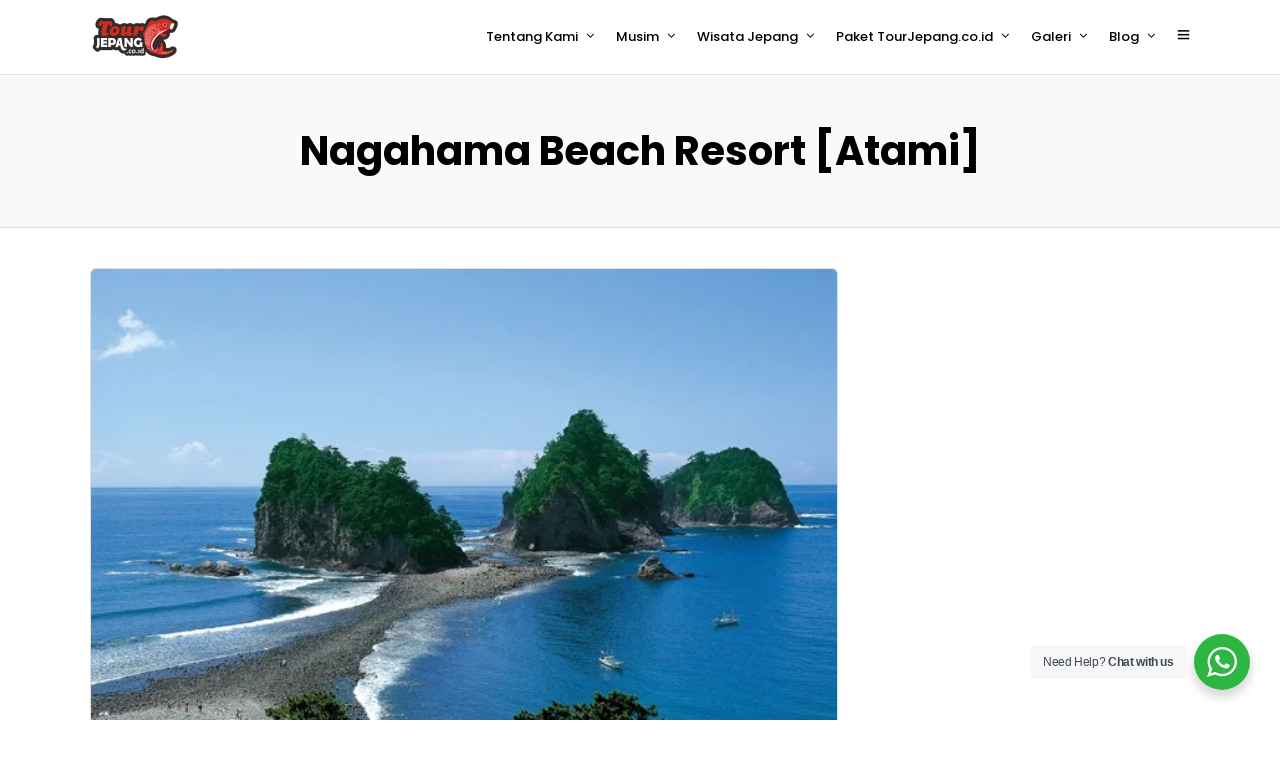

--- FILE ---
content_type: text/html; charset=UTF-8
request_url: https://tourjepang.co.id/tag/nagahama-beach-resort-atami/
body_size: 25252
content:
<!DOCTYPE html><html lang="en-US"  data-menu="leftalign"><head><link rel="profile" href="http://gmpg.org/xfn/11" /><link rel="pingback" href="https://tourjepang.co.id/xmlrpc.php" /><title>Nagahama Beach Resort [Atami] &#8211; Paket Wisata Liburan Tour ke Jepang &#8211; Open Trip &#8211; Private Tour Jepang &#8211; Group Tour</title><meta name='robots' content='max-image-preview:large' /><link rel='dns-prefetch' href='//www.googletagmanager.com' /><link rel='dns-prefetch' href='//fonts.googleapis.com' /><link rel="alternate" type="application/rss+xml" title="Paket Wisata Liburan Tour ke Jepang - Open Trip - Private Tour Jepang - Group Tour &raquo; Feed" href="https://tourjepang.co.id/feed/" /><link rel="alternate" type="application/rss+xml" title="Paket Wisata Liburan Tour ke Jepang - Open Trip - Private Tour Jepang - Group Tour &raquo; Comments Feed" href="https://tourjepang.co.id/comments/feed/" /><meta charset="UTF-8" /><meta name="viewport" content="width=device-width, initial-scale=1, maximum-scale=1" /><meta name="format-detection" content="telephone=no"><link rel="alternate" type="application/rss+xml" title="Paket Wisata Liburan Tour ke Jepang - Open Trip - Private Tour Jepang - Group Tour &raquo; Nagahama Beach Resort [Atami] Tag Feed" href="https://tourjepang.co.id/tag/nagahama-beach-resort-atami/feed/" /><style id='wp-img-auto-sizes-contain-inline-css' type='text/css'>img:is([sizes=auto i],[sizes^="auto," i]){contain-intrinsic-size:3000px 1500px}
/*# sourceURL=wp-img-auto-sizes-contain-inline-css */</style><link data-optimized="2" rel="stylesheet" href="https://tourjepang.co.id/wp-content/litespeed/css/ba3f86c073b52cab84eae110a2225542.css?ver=0990d" /><style id='wp-emoji-styles-inline-css' type='text/css'>img.wp-smiley, img.emoji {
		display: inline !important;
		border: none !important;
		box-shadow: none !important;
		height: 1em !important;
		width: 1em !important;
		margin: 0 0.07em !important;
		vertical-align: -0.1em !important;
		background: none !important;
		padding: 0 !important;
	}
/*# sourceURL=wp-emoji-styles-inline-css */</style><style id='classic-theme-styles-inline-css' type='text/css'>/*! This file is auto-generated */
.wp-block-button__link{color:#fff;background-color:#32373c;border-radius:9999px;box-shadow:none;text-decoration:none;padding:calc(.667em + 2px) calc(1.333em + 2px);font-size:1.125em}.wp-block-file__button{background:#32373c;color:#fff;text-decoration:none}
/*# sourceURL=/wp-includes/css/classic-themes.min.css */</style><style id='global-styles-inline-css' type='text/css'>:root{--wp--preset--aspect-ratio--square: 1;--wp--preset--aspect-ratio--4-3: 4/3;--wp--preset--aspect-ratio--3-4: 3/4;--wp--preset--aspect-ratio--3-2: 3/2;--wp--preset--aspect-ratio--2-3: 2/3;--wp--preset--aspect-ratio--16-9: 16/9;--wp--preset--aspect-ratio--9-16: 9/16;--wp--preset--color--black: #000000;--wp--preset--color--cyan-bluish-gray: #abb8c3;--wp--preset--color--white: #ffffff;--wp--preset--color--pale-pink: #f78da7;--wp--preset--color--vivid-red: #cf2e2e;--wp--preset--color--luminous-vivid-orange: #ff6900;--wp--preset--color--luminous-vivid-amber: #fcb900;--wp--preset--color--light-green-cyan: #7bdcb5;--wp--preset--color--vivid-green-cyan: #00d084;--wp--preset--color--pale-cyan-blue: #8ed1fc;--wp--preset--color--vivid-cyan-blue: #0693e3;--wp--preset--color--vivid-purple: #9b51e0;--wp--preset--gradient--vivid-cyan-blue-to-vivid-purple: linear-gradient(135deg,rgb(6,147,227) 0%,rgb(155,81,224) 100%);--wp--preset--gradient--light-green-cyan-to-vivid-green-cyan: linear-gradient(135deg,rgb(122,220,180) 0%,rgb(0,208,130) 100%);--wp--preset--gradient--luminous-vivid-amber-to-luminous-vivid-orange: linear-gradient(135deg,rgb(252,185,0) 0%,rgb(255,105,0) 100%);--wp--preset--gradient--luminous-vivid-orange-to-vivid-red: linear-gradient(135deg,rgb(255,105,0) 0%,rgb(207,46,46) 100%);--wp--preset--gradient--very-light-gray-to-cyan-bluish-gray: linear-gradient(135deg,rgb(238,238,238) 0%,rgb(169,184,195) 100%);--wp--preset--gradient--cool-to-warm-spectrum: linear-gradient(135deg,rgb(74,234,220) 0%,rgb(151,120,209) 20%,rgb(207,42,186) 40%,rgb(238,44,130) 60%,rgb(251,105,98) 80%,rgb(254,248,76) 100%);--wp--preset--gradient--blush-light-purple: linear-gradient(135deg,rgb(255,206,236) 0%,rgb(152,150,240) 100%);--wp--preset--gradient--blush-bordeaux: linear-gradient(135deg,rgb(254,205,165) 0%,rgb(254,45,45) 50%,rgb(107,0,62) 100%);--wp--preset--gradient--luminous-dusk: linear-gradient(135deg,rgb(255,203,112) 0%,rgb(199,81,192) 50%,rgb(65,88,208) 100%);--wp--preset--gradient--pale-ocean: linear-gradient(135deg,rgb(255,245,203) 0%,rgb(182,227,212) 50%,rgb(51,167,181) 100%);--wp--preset--gradient--electric-grass: linear-gradient(135deg,rgb(202,248,128) 0%,rgb(113,206,126) 100%);--wp--preset--gradient--midnight: linear-gradient(135deg,rgb(2,3,129) 0%,rgb(40,116,252) 100%);--wp--preset--font-size--small: 13px;--wp--preset--font-size--medium: 20px;--wp--preset--font-size--large: 36px;--wp--preset--font-size--x-large: 42px;--wp--preset--spacing--20: 0.44rem;--wp--preset--spacing--30: 0.67rem;--wp--preset--spacing--40: 1rem;--wp--preset--spacing--50: 1.5rem;--wp--preset--spacing--60: 2.25rem;--wp--preset--spacing--70: 3.38rem;--wp--preset--spacing--80: 5.06rem;--wp--preset--shadow--natural: 6px 6px 9px rgba(0, 0, 0, 0.2);--wp--preset--shadow--deep: 12px 12px 50px rgba(0, 0, 0, 0.4);--wp--preset--shadow--sharp: 6px 6px 0px rgba(0, 0, 0, 0.2);--wp--preset--shadow--outlined: 6px 6px 0px -3px rgb(255, 255, 255), 6px 6px rgb(0, 0, 0);--wp--preset--shadow--crisp: 6px 6px 0px rgb(0, 0, 0);}:where(.is-layout-flex){gap: 0.5em;}:where(.is-layout-grid){gap: 0.5em;}body .is-layout-flex{display: flex;}.is-layout-flex{flex-wrap: wrap;align-items: center;}.is-layout-flex > :is(*, div){margin: 0;}body .is-layout-grid{display: grid;}.is-layout-grid > :is(*, div){margin: 0;}:where(.wp-block-columns.is-layout-flex){gap: 2em;}:where(.wp-block-columns.is-layout-grid){gap: 2em;}:where(.wp-block-post-template.is-layout-flex){gap: 1.25em;}:where(.wp-block-post-template.is-layout-grid){gap: 1.25em;}.has-black-color{color: var(--wp--preset--color--black) !important;}.has-cyan-bluish-gray-color{color: var(--wp--preset--color--cyan-bluish-gray) !important;}.has-white-color{color: var(--wp--preset--color--white) !important;}.has-pale-pink-color{color: var(--wp--preset--color--pale-pink) !important;}.has-vivid-red-color{color: var(--wp--preset--color--vivid-red) !important;}.has-luminous-vivid-orange-color{color: var(--wp--preset--color--luminous-vivid-orange) !important;}.has-luminous-vivid-amber-color{color: var(--wp--preset--color--luminous-vivid-amber) !important;}.has-light-green-cyan-color{color: var(--wp--preset--color--light-green-cyan) !important;}.has-vivid-green-cyan-color{color: var(--wp--preset--color--vivid-green-cyan) !important;}.has-pale-cyan-blue-color{color: var(--wp--preset--color--pale-cyan-blue) !important;}.has-vivid-cyan-blue-color{color: var(--wp--preset--color--vivid-cyan-blue) !important;}.has-vivid-purple-color{color: var(--wp--preset--color--vivid-purple) !important;}.has-black-background-color{background-color: var(--wp--preset--color--black) !important;}.has-cyan-bluish-gray-background-color{background-color: var(--wp--preset--color--cyan-bluish-gray) !important;}.has-white-background-color{background-color: var(--wp--preset--color--white) !important;}.has-pale-pink-background-color{background-color: var(--wp--preset--color--pale-pink) !important;}.has-vivid-red-background-color{background-color: var(--wp--preset--color--vivid-red) !important;}.has-luminous-vivid-orange-background-color{background-color: var(--wp--preset--color--luminous-vivid-orange) !important;}.has-luminous-vivid-amber-background-color{background-color: var(--wp--preset--color--luminous-vivid-amber) !important;}.has-light-green-cyan-background-color{background-color: var(--wp--preset--color--light-green-cyan) !important;}.has-vivid-green-cyan-background-color{background-color: var(--wp--preset--color--vivid-green-cyan) !important;}.has-pale-cyan-blue-background-color{background-color: var(--wp--preset--color--pale-cyan-blue) !important;}.has-vivid-cyan-blue-background-color{background-color: var(--wp--preset--color--vivid-cyan-blue) !important;}.has-vivid-purple-background-color{background-color: var(--wp--preset--color--vivid-purple) !important;}.has-black-border-color{border-color: var(--wp--preset--color--black) !important;}.has-cyan-bluish-gray-border-color{border-color: var(--wp--preset--color--cyan-bluish-gray) !important;}.has-white-border-color{border-color: var(--wp--preset--color--white) !important;}.has-pale-pink-border-color{border-color: var(--wp--preset--color--pale-pink) !important;}.has-vivid-red-border-color{border-color: var(--wp--preset--color--vivid-red) !important;}.has-luminous-vivid-orange-border-color{border-color: var(--wp--preset--color--luminous-vivid-orange) !important;}.has-luminous-vivid-amber-border-color{border-color: var(--wp--preset--color--luminous-vivid-amber) !important;}.has-light-green-cyan-border-color{border-color: var(--wp--preset--color--light-green-cyan) !important;}.has-vivid-green-cyan-border-color{border-color: var(--wp--preset--color--vivid-green-cyan) !important;}.has-pale-cyan-blue-border-color{border-color: var(--wp--preset--color--pale-cyan-blue) !important;}.has-vivid-cyan-blue-border-color{border-color: var(--wp--preset--color--vivid-cyan-blue) !important;}.has-vivid-purple-border-color{border-color: var(--wp--preset--color--vivid-purple) !important;}.has-vivid-cyan-blue-to-vivid-purple-gradient-background{background: var(--wp--preset--gradient--vivid-cyan-blue-to-vivid-purple) !important;}.has-light-green-cyan-to-vivid-green-cyan-gradient-background{background: var(--wp--preset--gradient--light-green-cyan-to-vivid-green-cyan) !important;}.has-luminous-vivid-amber-to-luminous-vivid-orange-gradient-background{background: var(--wp--preset--gradient--luminous-vivid-amber-to-luminous-vivid-orange) !important;}.has-luminous-vivid-orange-to-vivid-red-gradient-background{background: var(--wp--preset--gradient--luminous-vivid-orange-to-vivid-red) !important;}.has-very-light-gray-to-cyan-bluish-gray-gradient-background{background: var(--wp--preset--gradient--very-light-gray-to-cyan-bluish-gray) !important;}.has-cool-to-warm-spectrum-gradient-background{background: var(--wp--preset--gradient--cool-to-warm-spectrum) !important;}.has-blush-light-purple-gradient-background{background: var(--wp--preset--gradient--blush-light-purple) !important;}.has-blush-bordeaux-gradient-background{background: var(--wp--preset--gradient--blush-bordeaux) !important;}.has-luminous-dusk-gradient-background{background: var(--wp--preset--gradient--luminous-dusk) !important;}.has-pale-ocean-gradient-background{background: var(--wp--preset--gradient--pale-ocean) !important;}.has-electric-grass-gradient-background{background: var(--wp--preset--gradient--electric-grass) !important;}.has-midnight-gradient-background{background: var(--wp--preset--gradient--midnight) !important;}.has-small-font-size{font-size: var(--wp--preset--font-size--small) !important;}.has-medium-font-size{font-size: var(--wp--preset--font-size--medium) !important;}.has-large-font-size{font-size: var(--wp--preset--font-size--large) !important;}.has-x-large-font-size{font-size: var(--wp--preset--font-size--x-large) !important;}
:where(.wp-block-post-template.is-layout-flex){gap: 1.25em;}:where(.wp-block-post-template.is-layout-grid){gap: 1.25em;}
:where(.wp-block-term-template.is-layout-flex){gap: 1.25em;}:where(.wp-block-term-template.is-layout-grid){gap: 1.25em;}
:where(.wp-block-columns.is-layout-flex){gap: 2em;}:where(.wp-block-columns.is-layout-grid){gap: 2em;}
:root :where(.wp-block-pullquote){font-size: 1.5em;line-height: 1.6;}
/*# sourceURL=global-styles-inline-css */</style><style id='ez-toc-inline-css' type='text/css'>div#ez-toc-container .ez-toc-title {font-size: 120%;}div#ez-toc-container .ez-toc-title {font-weight: 500;}div#ez-toc-container ul li , div#ez-toc-container ul li a {font-size: 95%;}div#ez-toc-container ul li , div#ez-toc-container ul li a {font-weight: 500;}div#ez-toc-container nav ul ul li {font-size: 90%;}.ez-toc-box-title {font-weight: bold; margin-bottom: 10px; text-align: center; text-transform: uppercase; letter-spacing: 1px; color: #666; padding-bottom: 5px;position:absolute;top:-4%;left:5%;background-color: inherit;transition: top 0.3s ease;}.ez-toc-box-title.toc-closed {top:-25%;}
.ez-toc-container-direction {direction: ltr;}.ez-toc-counter ul{counter-reset: item ;}.ez-toc-counter nav ul li a::before {content: counters(item, '.', decimal) '. ';display: inline-block;counter-increment: item;flex-grow: 0;flex-shrink: 0;margin-right: .2em; float: left; }.ez-toc-widget-direction {direction: ltr;}.ez-toc-widget-container ul{counter-reset: item ;}.ez-toc-widget-container nav ul li a::before {content: counters(item, '.', decimal) '. ';display: inline-block;counter-increment: item;flex-grow: 0;flex-shrink: 0;margin-right: .2em; float: left; }
/*# sourceURL=ez-toc-inline-css */</style><link rel='stylesheet' id='kirki_google_fonts-css' href='https://fonts.googleapis.com/css?family=Work+Sans%3A400%2C700%2C500%2C700%2C700%2C700%2C700%2C100%2C200%2C300%2Cregular%2C500%2C600%2C700%2C800%2C900%7CPoppins%3A700%2C500%2C700%2C700%2C700%2C700%2C100%2C100italic%2C200%2C200italic%2C300%2C300italic%2Cregular%2Citalic%2C500%2C500italic%2C600%2C600italic%2C700%2C700italic%2C800%2C800italic%2C900%2C900italic&#038;subset' type='text/css' media='all' /><style id='kirki-styles-global-inline-css' type='text/css'>body, input[type=text], input[type=password], input[type=email], input[type=url], input[type=date], input[type=tel], input[type=number], input.wpcf7-text, .woocommerce table.cart td.actions .coupon .input-text, .woocommerce-page table.cart td.actions .coupon .input-text, .woocommerce #content table.cart td.actions .coupon .input-text, .woocommerce-page #content table.cart td.actions .coupon .input-text, select, textarea{font-family:"Work Sans", Helvetica, Arial, sans-serif;font-weight:400;}body, input[type=text], input[type=password], input[type=email], input[type=url], input[type=date], input[type=tel], input[type=number], input.wpcf7-text, .woocommerce table.cart td.actions .coupon .input-text, .woocommerce-page table.cart td.actions .coupon .input-text, .woocommerce #content table.cart td.actions .coupon .input-text, .woocommerce-page #content table.cart td.actions .coupon .input-text, select, input[type=submit], input[type=button], a.button, .button{font-size:15px;}h1, h2, h3, h4, h5, h6, h7, .post_quote_title, label, strong[itemprop="author"], #page_content_wrapper .posts.blog li a, .page_content_wrapper .posts.blog li a, .readmore, .post_detail.single_post, .page_tagline, #gallery_caption .tg_caption .tg_desc, #filter_selected, #autocomplete li strong, .post_detail.single_post a, .post_detail.single_post a:hover,.post_detail.single_post a:active, blockquote,.single_tour_price, .single_tour_departure_wrapper li .single_tour_departure_title, .comment_rating_wrapper .comment_rating_label, .tour_excerpt, .widget_post_views_counter_list_widget, .sidebar_widget li.widget_products, #copyright, #footer_menu li a, #footer ul.sidebar_widget li ul.posts.blog li a, .woocommerce-page table.cart th, table.shop_table thead tr th, .tour_price, p.price span.amount, .woocommerce-page div.product .woocommerce-tabs ul.tabs li a, .woocommerce ul.products li.product .price{font-family:Poppins, Helvetica, Arial, sans-serif;}h1, h2, h3, h4, h5, h6, h7, #autocomplete li strong{font-weight:700;letter-spacing:0px;}h1{font-size:34px;}h2{font-size:28px;}h3{font-size:24px;}h4{font-size:20px;}h5{font-size:18px;}h6{font-size:16px;}body, #wrapper, #page_content_wrapper.fixed, #gallery_lightbox h2, .slider_wrapper .gallery_image_caption h2, #body_loading_screen, h3#reply-title span, .overlay_gallery_wrapper, .pricing_wrapper_border, .pagination a, .pagination span, #captcha-wrap .text-box input, .flex-direction-nav a, .blog_promo_title h6, #supersized li, #gallery_caption .tg_caption, #horizontal_gallery_wrapper .image_caption, #tour_search_form, .tour_search_form{background-color:#ffffff;}#gallery_expand{border-bottom-color:#ffffff;}body, .pagination a, #gallery_lightbox h2, .slider_wrapper .gallery_image_caption h2, .post_info a, #page_content_wrapper.split #copyright, .page_content_wrapper.split #copyright, .ui-state-default a, .ui-state-default a:link, .ui-state-default a:visited, .readmore, #page_content_wrapper .inner .sidebar_wrapper .sidebar .single_tour_booking_wrapper label, .woocommerce-MyAccount-navigation ul a, .theme_link_color{color:#222222;}::selection{background-color:#222222;}::-webkit-input-placeholder{color:#222222;}::-moz-placeholder{color:#222222;}:-ms-input-placeholder{color:#222222;}a, .post_detail.single_post{color:#FF4A52;}.flex-control-paging li a.flex-active{background-color:#FF4A52;border-color:#FF4A52;}a:hover, a:active, .post_info_comment a i, {color:#1EC6B6;}.post_excerpt.post_tag a:hover, input[type=button]:hover, input[type=submit]:hover, a.button:hover, .button:hover, .button.submit, a.button.white:hover, .button.white:hover, a.button.white:active, .button.white:active{background:#1EC6B6;border-color:#1EC6B6;}h1, h2, h3, h4, h5, h6, h7, pre, code, tt, blockquote, .post_header h5 a, .post_header h3 a, .post_header.grid h6 a, .post_header.fullwidth h4 a, .post_header h5 a, blockquote, .site_loading_logo_item i, .ppb_subtitle, .woocommerce .woocommerce-ordering select, .woocommerce #page_content_wrapper a.button, .woocommerce.columns-4 ul.products li.product a.add_to_cart_button, .woocommerce.columns-4 ul.products li.product a.add_to_cart_button:hover, .ui-accordion .ui-accordion-header a, .tabs .ui-state-active a, body.woocommerce div.product .woocommerce-tabs ul.tabs li.active a, body.woocommerce-page div.product .woocommerce-tabs ul.tabs li.active a, body.woocommerce #content div.product .woocommerce-tabs ul.tabs li.active a, body.woocommerce-page #content div.product .woocommerce-tabs ul.tabs li.active a, .woocommerce div.product .woocommerce-tabs ul.tabs li a, .post_header h5 a, .post_header h6 a, .flex-direction-nav a:before, .social_share_button_wrapper .social_post_view .view_number, .social_share_button_wrapper .social_post_share_count .share_number, .portfolio_post_previous a, .portfolio_post_next a, #filter_selected, #autocomplete li strong, .post_detail.single_post a, .post_detail.single_post a:hover,.post_detail.single_post a:active, .single_tour_departure_wrapper li .single_tour_departure_title, .cart_item .product-name a, .single_tour_booking_wrapper .single_tour_view_desc, .single_tour_booking_wrapper .single_tour_view_icon, .tour_product_variable_title{color:#000000;}body.page.page-template-gallery-archive-split-screen-php #fp-nav li .active span, body.tax-gallerycat #fp-nav li .active span, body.page.page-template-portfolio-fullscreen-split-screen-php #fp-nav li .active span, body.page.tax-portfolioset #fp-nav li .active span, body.page.page-template-gallery-archive-split-screen-php #fp-nav ul li a span, body.tax-gallerycat #fp-nav ul li a span, body.page.page-template-portfolio-fullscreen-split-screen-php #fp-nav ul li a span, body.page.tax-portfolioset #fp-nav ul li a span{background-color:#000000;}#social_share_wrapper, hr, #social_share_wrapper, .post.type-post, #page_content_wrapper .sidebar .content .sidebar_widget li h2.widgettitle, h2.widgettitle, h5.widgettitle, .comment .right, .widget_tag_cloud div a, .meta-tags a, .tag_cloud a, #footer, #post_more_wrapper, .woocommerce ul.products li.product, .woocommerce-page ul.products li.product, .woocommerce ul.products li.product .price, .woocommerce-page ul.products li.product .price, #page_content_wrapper .inner .sidebar_content, #page_content_wrapper .inner .sidebar_content.left_sidebar, .ajax_close, .ajax_next, .ajax_prev, .portfolio_next, .portfolio_prev, .portfolio_next_prev_wrapper.video .portfolio_prev, .portfolio_next_prev_wrapper.video .portfolio_next, .separated, .blog_next_prev_wrapper, #post_more_wrapper h5, #ajax_portfolio_wrapper.hidding, #ajax_portfolio_wrapper.visible, .tabs.vertical .ui-tabs-panel, .ui-tabs.vertical.right .ui-tabs-nav li, .woocommerce div.product .woocommerce-tabs ul.tabs li, .woocommerce #content div.product .woocommerce-tabs ul.tabs li, .woocommerce-page div.product .woocommerce-tabs ul.tabs li, .woocommerce-page #content div.product .woocommerce-tabs ul.tabs li, .woocommerce div.product .woocommerce-tabs .panel, .woocommerce-page div.product .woocommerce-tabs .panel, .woocommerce #content div.product .woocommerce-tabs .panel, .woocommerce-page #content div.product .woocommerce-tabs .panel, .woocommerce table.shop_table, .woocommerce-page table.shop_table, table tr td, .woocommerce .cart-collaterals .cart_totals, .woocommerce-page .cart-collaterals .cart_totals, .woocommerce .cart-collaterals .shipping_calculator, .woocommerce-page .cart-collaterals .shipping_calculator, .woocommerce .cart-collaterals .cart_totals tr td, .woocommerce .cart-collaterals .cart_totals tr th, .woocommerce-page .cart-collaterals .cart_totals tr td, .woocommerce-page .cart-collaterals .cart_totals tr th, table tr th, .woocommerce #payment, .woocommerce-page #payment, .woocommerce #payment ul.payment_methods li, .woocommerce-page #payment ul.payment_methods li, .woocommerce #payment div.form-row, .woocommerce-page #payment div.form-row, .ui-tabs li:first-child, .ui-tabs .ui-tabs-nav li, .ui-tabs.vertical .ui-tabs-nav li, .ui-tabs.vertical.right .ui-tabs-nav li.ui-state-active, .ui-tabs.vertical .ui-tabs-nav li:last-child, #page_content_wrapper .inner .sidebar_wrapper ul.sidebar_widget li.widget_nav_menu ul.menu li.current-menu-item a, .page_content_wrapper .inner .sidebar_wrapper ul.sidebar_widget li.widget_nav_menu ul.menu li.current-menu-item a, .pricing_wrapper, .pricing_wrapper li, .ui-accordion .ui-accordion-header, .ui-accordion .ui-accordion-content, #page_content_wrapper .sidebar .content .sidebar_widget li h2.widgettitle:before, h2.widgettitle:before, #autocomplete, .ppb_blog_minimal .one_third_bg, #page_content_wrapper .sidebar .content .sidebar_widget li h2.widgettitle, h2.widgettitle, h5.event_title, .tabs .ui-tabs-panel, .ui-tabs .ui-tabs-nav li, .ui-tabs li:first-child, .ui-tabs.vertical .ui-tabs-nav li:last-child, .woocommerce .woocommerce-ordering select, .woocommerce div.product .woocommerce-tabs ul.tabs li.active, .woocommerce-page div.product .woocommerce-tabs ul.tabs li.active, .woocommerce #content div.product .woocommerce-tabs ul.tabs li.active, .woocommerce-page #content div.product .woocommerce-tabs ul.tabs li.active, .woocommerce-page table.cart th, table.shop_table thead tr th, hr.title_break, .overlay_gallery_border, #page_content_wrapper.split #copyright, .page_content_wrapper.split #copyright, .post.type-post, .events.type-events, h5.event_title, .post_header h5.event_title, .client_archive_wrapper, #page_content_wrapper .sidebar .content .sidebar_widget li.widget, .page_content_wrapper .sidebar .content .sidebar_widget li.widget, hr.title_break.bold, blockquote, .social_share_button_wrapper, .social_share_button_wrapper, body:not(.single) .post_wrapper, .themeborder{border-color:#dce0e0;}.br-theme-fontawesome-stars-o .br-widget a.br-selected:after, .woocommerce .star-rating span:before, .woocommerce-page .star-rating span:before, .woocommerce #review_form #respond p.stars a{color:#1EC6B6;}#toTop, .single_tour_users_online_wrapper .single_tour_users_online_icon{background:#1EC6B6;}.single_tour_attribute_wrapper .tour_label, a.tour_image .tour_label, .grid.portfolio_type .tour_label, .tour_label.sidebar{background:#1EC6B6;}input[type=text], input[type=password], input[type=email], input[type=url], input[type=tel], input[type=date], input[type=number], textarea, select{background-color:#ffffff;color:#555555;border-color:#dce0e0;}input[type=text]:focus, input[type=password]:focus, input[type=email]:focus, input[type=url]:focus, input[type=date]:focus, input[type=number]:focus, textarea:focus, #tour_search_form .one_fourth:not(.last):hover{border-color:#999999;}input[type=submit], input[type=button], a.button, .button, .woocommerce .page_slider a.button, a.button.fullwidth, .woocommerce-page div.product form.cart .button, .woocommerce #respond input#submit.alt, .woocommerce a.button.alt, .woocommerce button.button.alt, .woocommerce input.button.alt{font-family:"Work Sans", Helvetica, Arial, sans-serif;}input[type=submit], input[type=button], a.button, .button, .pagination span, .pagination a:hover, .woocommerce .footer_bar .button, .woocommerce .footer_bar .button:hover, .woocommerce-page div.product form.cart .button, .woocommerce #respond input#submit.alt, .woocommerce a.button.alt, .woocommerce button.button.alt, .woocommerce input.button.alt, .post_type_icon, .filter li a:hover, .filter li a.active, #portfolio_wall_filters li a.active,  #portfolio_wall_filters li a:hover, .comment_box, .one_half.gallery2 .portfolio_type_wrapper, .one_third.gallery3 .portfolio_type_wrapper, .one_fourth.gallery4 .portfolio_type_wrapper, .one_fifth.gallery5 .portfolio_type_wrapper, .portfolio_type_wrappe, .post_share_text, #close_share, .widget_tag_cloud div a:hover, a.tour_image .tour_price, .mobile_menu_wrapper #close_mobile_menu, a.tour_image .tour_price, .grid.portfolio_type .tour_price, .ui-accordion .ui-accordion-header .ui-icon, .mobile_menu_wrapper #mobile_menu_close.button, .header_cart_wrapper .cart_count{background-color:#FF4A52;}.pagination span, .pagination a:hover, .button.ghost, .button.ghost:hover, .button.ghost:active, blockquote:after, .woocommerce-MyAccount-navigation ul li.is-active{border-color:#FF4A52;}.comment_box:before, .comment_box:after{border-top-color:#FF4A52;}.button.ghost, .button.ghost:hover, .button.ghost:active, .infinite_load_more, blockquote:before, .woocommerce-MyAccount-navigation ul li.is-active a{color:#FF4A52;}input[type=submit], input[type=button], a.button, .button, .pagination a:hover, .woocommerce .footer_bar .button , .woocommerce .footer_bar .button:hover, .woocommerce-page div.product form.cart .button, .woocommerce #respond input#submit.alt, .woocommerce a.button.alt, .woocommerce button.button.alt, .woocommerce input.button.alt, .post_type_icon, .filter li a:hover, .filter li a.active, #portfolio_wall_filters li a.active,  #portfolio_wall_filters li a:hover, .comment_box, .one_half.gallery2 .portfolio_type_wrapper, .one_third.gallery3 .portfolio_type_wrapper, .one_fourth.gallery4 .portfolio_type_wrapper, .one_fifth.gallery5 .portfolio_type_wrapper, .portfolio_type_wrapper, .post_share_text, #close_share, .widget_tag_cloud div a:hover, a.tour_image .tour_price, .mobile_menu_wrapper #close_mobile_menu, .ui-accordion .ui-accordion-header .ui-icon, .mobile_menu_wrapper #mobile_menu_close.button{color:#ffffff;}input[type=submit], input[type=button], a.button, .button, .pagination a:hover, .woocommerce .footer_bar .button , .woocommerce .footer_bar .button:hover, .woocommerce-page div.product form.cart .button, .woocommerce #respond input#submit.alt, .woocommerce a.button.alt, .woocommerce button.button.alt, .woocommerce input.button.alt, .infinite_load_more, .post_share_text, #close_share, .widget_tag_cloud div a:hover, .mobile_menu_wrapper #close_mobile_menu, .mobile_menu_wrapper #mobile_menu_close.button{border-color:#FF4A52;}.frame_top, .frame_bottom, .frame_left, .frame_right{background:#FF4A52;}body.tg_boxed{background-color:#F0F0F0;}#menu_wrapper .nav ul li a, #menu_wrapper div .nav li > a{font-family:Poppins, Helvetica, Arial, sans-serif;font-weight:500;letter-spacing:0px;text-transform:none;}#menu_wrapper .nav ul li a, #menu_wrapper div .nav li > a, .header_cart_wrapper i{font-size:13px;}#menu_wrapper .nav ul li a, #menu_wrapper div .nav li > a, html[data-menu=centeralogo] #logo_right_button{padding-top:26px;padding-bottom:26px;}.top_bar{background-color:#ffffff;}#menu_wrapper .nav ul li a, #menu_wrapper div .nav li > a, #mobile_nav_icon, #logo_wrapper .social_wrapper ul li a, .header_cart_wrapper > a{color:#000000;}#mobile_nav_icon{border-color:#000000;}#menu_wrapper .nav ul li a.hover, #menu_wrapper .nav ul li a:hover, #menu_wrapper div .nav li a.hover, #menu_wrapper div .nav li a:hover, .header_cart_wrapper a:hover, #page_share:hover, #gallery_download:hover, .view_fullscreen_wrapper a:hover, #logo_wrapper .social_wrapper ul li a:hover{color:#FF4A52;}#menu_wrapper div .nav > li.current-menu-item > a, #menu_wrapper div .nav > li.current-menu-parent > a, #menu_wrapper div .nav > li.current-menu-ancestor > a, #menu_wrapper div .nav li ul li.current-menu-item a, #menu_wrapper div .nav li.current-menu-parent  ul li.current-menu-item a, #logo_wrapper .social_wrapper ul li a:active{color:#FF4A52;}.top_bar, #page_caption, #nav_wrapper{border-color:#dce0e0;}#menu_wrapper .nav ul li ul li a, #menu_wrapper div .nav li ul li a, #menu_wrapper div .nav li.current-menu-parent ul li a{font-size:13px;font-weight:500;letter-spacing:0px;text-transform:none;}#menu_wrapper .nav ul li ul li a, #menu_wrapper div .nav li ul li a, #menu_wrapper div .nav li.current-menu-parent ul li a, #menu_wrapper div .nav li.current-menu-parent ul li.current-menu-item a, #menu_wrapper .nav ul li.megamenu ul li ul li a, #menu_wrapper div .nav li.megamenu ul li ul li a{color:#000000;}#menu_wrapper .nav ul li ul li a:hover, #menu_wrapper div .nav li ul li a:hover, #menu_wrapper div .nav li.current-menu-parent ul li a:hover, #menu_wrapper .nav ul li.megamenu ul li ul li a:hover, #menu_wrapper div .nav li.megamenu ul li ul li a:hover, #menu_wrapper .nav ul li.megamenu ul li ul li a:active, #menu_wrapper div .nav li.megamenu ul li ul li a:active, #menu_wrapper div .nav li.current-menu-parent ul li.current-menu-item  a:hover{color:#FF4A52;}#menu_wrapper .nav ul li ul li a:hover, #menu_wrapper div .nav li ul li a:hover, #menu_wrapper div .nav li.current-menu-parent ul li a:hover, #menu_wrapper .nav ul li.megamenu ul li ul li a:hover, #menu_wrapper div .nav li.megamenu ul li ul li a:hover, #menu_wrapper .nav ul li.megamenu ul li ul li a:active, #menu_wrapper div .nav li.megamenu ul li ul li a:active{background:#ffffff;}#menu_wrapper .nav ul li ul, #menu_wrapper div .nav li ul{background:#ffffff;border-color:#dce0e0;}#menu_wrapper div .nav li.megamenu ul li > a, #menu_wrapper div .nav li.megamenu ul li > a:hover, #menu_wrapper div .nav li.megamenu ul li > a:active, #menu_wrapper div .nav li.megamenu ul li.current-menu-item > a{color:#000000;}#menu_wrapper div .nav li.megamenu ul li{border-color:#dce0e0;}.above_top_bar{background:#000000;}#top_menu li a, .top_contact_info, .top_contact_info i, .top_contact_info a, .top_contact_info a:hover, .top_contact_info a:active{color:#FFFFFF;}.mobile_main_nav li a, #sub_menu li a{font-family:Poppins, Helvetica, Arial, sans-serif;font-size:24px;line-height:2em;font-weight:700;text-transform:none;letter-spacing:0px;}.mobile_menu_wrapper, .mobile_menu_wrapper h2.widgettitle, .mobile_menu_wrapper .sidebar_widget{text-align:left;}.mobile_menu_wrapper{background-color:#ffffff;}.mobile_main_nav li a, #sub_menu li a, .mobile_menu_wrapper .sidebar_wrapper a, .mobile_menu_wrapper .sidebar_wrapper, #close_mobile_menu i, .mobile_menu_wrapper .social_wrapper ul li a, html[data-menu=hammenufull] #copyright{color:#000000;}.mobile_main_nav li a:hover, .mobile_main_nav li a:active, #sub_menu li a:hover, #sub_menu li a:active, .mobile_menu_wrapper .sidebar_wrapper h2.widgettitle, .mobile_menu_wrapper .social_wrapper ul li a:hover{color:#FF4A52;}.mobile_menu_wrapper #searchform input[type=text]{background:#ffffff;}.mobile_menu_wrapper #searchform input[type=text], .mobile_menu_wrapper #searchform button i{color:#222222;}.mobile_menu_wrapper #searchform ::-webkit-input-placeholder{color:#222222;}.mobile_menu_wrapper #searchform ::-moz-placeholder{color:#222222;}.mobile_menu_wrapper #searchform :-ms-input-placeholder{color:#222222;}#page_caption.hasbg{height:550px;margin-bottom:40px;}#page_caption{background-color:#f9f9f9;padding-top:50px;padding-bottom:50px;}#page_caption h1, .ppb_title{font-family:Poppins, Helvetica, Arial, sans-serif;font-size:40px;}#page_caption h1, .ppb_title, .post_caption h1{font-weight:700;text-transform:none;letter-spacing:0px;color:#000000;}#page_caption h1, .post_caption h1{line-height:1.3em;}.ppb_title{font-family:Poppins, Helvetica, Arial, sans-serif;font-weight:700;}h2.ppb_title{font-size:36px;text-transform:none;letter-spacing:0px;}.page_tagline, .thumb_content span, .portfolio_desc .portfolio_excerpt, .testimonial_customer_position, .testimonial_customer_company, .post_detail.single_post, #gallery_caption .tg_caption .tg_desc{color:#8D9199;}.page_tagline, .post_detail, .thumb_content span, .portfolio_desc .portfolio_excerpt, .testimonial_customer_position, .testimonial_customer_company{font-size:15px;}.page_tagline{font-weight:500;}.page_tagline, .post_header .post_detail, .recent_post_detail, .post_detail, .thumb_content span, .portfolio_desc .portfolio_excerpt, .testimonial_customer_position, .testimonial_customer_company{letter-spacing:0px;text-transform:none;}#page_content_wrapper .sidebar .content .sidebar_widget li h2.widgettitle, h2.widgettitle, h5.widgettitle{font-family:Poppins, Helvetica, Arial, sans-serif;font-size:18px;font-weight:700;letter-spacing:0px;text-transform:none;color:#000000;}#page_content_wrapper .inner .sidebar_wrapper .sidebar .content, .page_content_wrapper .inner .sidebar_wrapper .sidebar .content{color:#555555;}#page_content_wrapper .inner .sidebar_wrapper a:not(.button), .page_content_wrapper .inner .sidebar_wrapper a:not(.button){color:#222222;}#page_content_wrapper .inner .sidebar_wrapper a:hover:not(.button), #page_content_wrapper .inner .sidebar_wrapper a:active:not(.button), .page_content_wrapper .inner .sidebar_wrapper a:hover:not(.button), .page_content_wrapper .inner .sidebar_wrapper a:active:not(.button){color:#1EC6B6;}.footer_bar, #footer, .tour_recently_view{background-color:#000000;}#footer, #copyright, #footer_menu li a, #footer_menu li a:hover, #footer_menu li a:active{color:#cccccc;}#copyright a, #copyright a:active, #footer a, #footer a:active, #footer .sidebar_widget li h2.widgettitle, .tour_recently_view h3.sub_title{color:#ffffff;}#copyright a:hover, #footer a:hover, .social_wrapper ul li a:hover{color:#1EC6B6;}.footer_bar_wrapper, .footer_bar, .tour_recently_view h3.sub_title, .tour_recently_view{border-color:#222222;}.footer_bar_wrapper .social_wrapper ul li a{color:#ffffff;}#tour_search_form{margin-top:0px;}
/*# sourceURL=kirki-styles-global-inline-css */</style><link rel="https://api.w.org/" href="https://tourjepang.co.id/wp-json/" /><link rel="alternate" title="JSON" type="application/json" href="https://tourjepang.co.id/wp-json/wp/v2/tags/583657589" /><link rel="EditURI" type="application/rsd+xml" title="RSD" href="https://tourjepang.co.id/xmlrpc.php?rsd" /><meta name="generator" content="WordPress 6.9" /><meta name="generator" content="Site Kit by Google 1.171.0" /><meta name="generator" content="Elementor 3.34.4; features: additional_custom_breakpoints; settings: css_print_method-external, google_font-enabled, font_display-auto"><meta name="onesignal" content="wordpress-plugin"/> <script>window.OneSignalDeferred = window.OneSignalDeferred || [];

      OneSignalDeferred.push(function(OneSignal) {
        var oneSignal_options = {};
        window._oneSignalInitOptions = oneSignal_options;

        oneSignal_options['serviceWorkerParam'] = { scope: '/' };
oneSignal_options['serviceWorkerPath'] = 'OneSignalSDKWorker.js.php';

        OneSignal.Notifications.setDefaultUrl("https://tourjepang.co.id");

        oneSignal_options['wordpress'] = true;
oneSignal_options['appId'] = '912a5296-73f4-4fe5-95b5-7ff855679fbb';
oneSignal_options['allowLocalhostAsSecureOrigin'] = true;
oneSignal_options['welcomeNotification'] = { };
oneSignal_options['welcomeNotification']['title'] = "";
oneSignal_options['welcomeNotification']['message'] = "";
oneSignal_options['path'] = "https://tourjepang.co.id/wp-content/plugins/onesignal-free-web-push-notifications/sdk_files/";
oneSignal_options['safari_web_id'] = "tourjepang.co.id";
oneSignal_options['promptOptions'] = { };
              OneSignal.init(window._oneSignalInitOptions);
              OneSignal.Slidedown.promptPush()      });

      function documentInitOneSignal() {
        var oneSignal_elements = document.getElementsByClassName("OneSignal-prompt");

        var oneSignalLinkClickHandler = function(event) { OneSignal.Notifications.requestPermission(); event.preventDefault(); };        for(var i = 0; i < oneSignal_elements.length; i++)
          oneSignal_elements[i].addEventListener('click', oneSignalLinkClickHandler, false);
      }

      if (document.readyState === 'complete') {
           documentInitOneSignal();
      }
      else {
           window.addEventListener("load", function(event){
               documentInitOneSignal();
          });
      }</script> <style>.e-con.e-parent:nth-of-type(n+4):not(.e-lazyloaded):not(.e-no-lazyload),
				.e-con.e-parent:nth-of-type(n+4):not(.e-lazyloaded):not(.e-no-lazyload) * {
					background-image: none !important;
				}
				@media screen and (max-height: 1024px) {
					.e-con.e-parent:nth-of-type(n+3):not(.e-lazyloaded):not(.e-no-lazyload),
					.e-con.e-parent:nth-of-type(n+3):not(.e-lazyloaded):not(.e-no-lazyload) * {
						background-image: none !important;
					}
				}
				@media screen and (max-height: 640px) {
					.e-con.e-parent:nth-of-type(n+2):not(.e-lazyloaded):not(.e-no-lazyload),
					.e-con.e-parent:nth-of-type(n+2):not(.e-lazyloaded):not(.e-no-lazyload) * {
						background-image: none !important;
					}
				}</style><link rel="icon" href="https://tourjepang.co.id/wp-content/uploads/2018/09/cropped-logo-koi-100x100.png" sizes="32x32" /><link rel="icon" href="https://tourjepang.co.id/wp-content/uploads/2018/09/cropped-logo-koi-300x300.png" sizes="192x192" /><link rel="apple-touch-icon" href="https://tourjepang.co.id/wp-content/uploads/2018/09/cropped-logo-koi-300x300.png" /><meta name="msapplication-TileImage" content="https://tourjepang.co.id/wp-content/uploads/2018/09/cropped-logo-koi-300x300.png" /><link rel="preload" href="https://tourjepang.co.id/wp-content/plugins/contact-form-7/includes/js/index.js" as="script"><link rel="preload" href="https://tourjepang.co.id/wp-content/plugins/wp-whatsapp/assets/dist/js/njt-whatsapp.js" as="script"><link rel="preload" href="https://tourjepang.co.id/wp-content/plugins/wp-whatsapp/assets/js/whatsapp-button.js" as="script"><link rel="preload" href="/wp-includes/js/jquery/ui/core.min.js" as="script"><link rel="preload" href="/wp-includes/js/jquery/ui/datepicker.min.js" as="script"><link rel="preload" href="https://tourjepang.co.id/wp-content/themes/grandtour/js/jquery.requestAnimationFrame.js" as="script"><link rel="preload" href="https://tourjepang.co.id/wp-content/themes/grandtour/js/ilightbox.packed.js" as="script"><link rel="preload" href="https://tourjepang.co.id/wp-content/themes/grandtour/js/jquery.easing.js" as="script"><link rel="preload" href="https://tourjepang.co.id/wp-content/themes/grandtour/js/waypoints.min.js" as="script"><link rel="preload" href="https://tourjepang.co.id/wp-content/themes/grandtour/js/jquery.isotope.js" as="script"><link rel="preload" href="https://tourjepang.co.id/wp-content/themes/grandtour/js/jquery.masory.js" as="script"><link rel="preload" href="https://tourjepang.co.id/wp-content/themes/grandtour/js/jquery.tooltipster.min.js" as="script"><link rel="preload" href="https://tourjepang.co.id/wp-content/themes/grandtour/js/jarallax.js" as="script"><link rel="preload" href="https://tourjepang.co.id/wp-content/themes/grandtour/js/jquery.sticky-kit.min.js" as="script"><link rel="preload" href="https://tourjepang.co.id/wp-content/themes/grandtour/js/jquery.stellar.min.js" as="script"><link rel="preload" href="https://tourjepang.co.id/wp-content/themes/grandtour/js/jquery.cookie.js" as="script"><link rel="preload" href="https://tourjepang.co.id/wp-content/themes/grandtour/js/custom_plugins.js" as="script"><link rel="preload" href="https://tourjepang.co.id/wp-content/themes/grandtour/js/custom.js" as="script"><link rel="preload" href="https://www.googletagmanager.com/gtag/js?id=G-YJ5V3DNBX4" as="script"><link rel="preload" href="https://cdn.onesignal.com/sdks/web/v16/OneSignalSDK.page.js" as="script"></head><body class="archive tag tag-nagahama-beach-resort-atami tag-583657589 wp-theme-grandtour elementor-default elementor-kit-14315"><input type="hidden" id="pp_menu_layout" name="pp_menu_layout" value="leftalign"/>
<input type="hidden" id="pp_enable_right_click" name="pp_enable_right_click" value=""/>
<input type="hidden" id="pp_enable_dragging" name="pp_enable_dragging" value=""/>
<input type="hidden" id="pp_image_path" name="pp_image_path" value="https://tourjepang.co.id/wp-content/themes/grandtour/images/"/>
<input type="hidden" id="pp_homepage_url" name="pp_homepage_url" value="https://tourjepang.co.id/"/>
<input type="hidden" id="pp_fixed_menu" name="pp_fixed_menu" value="1"/>
<input type="hidden" id="tg_smart_fixed_menu" name="tg_smart_fixed_menu" value="1"/>
<input type="hidden" id="tg_sidebar_sticky" name="tg_sidebar_sticky" value="1"/>
<input type="hidden" id="pp_topbar" name="pp_topbar" value="0"/>
<input type="hidden" id="post_client_column" name="post_client_column" value="4"/>
<input type="hidden" id="pp_back" name="pp_back" value="Back"/>
<input type="hidden" id="pp_page_title_img_blur" name="pp_page_title_img_blur" value=""/>
<input type="hidden" id="tg_portfolio_filterable_link" name="tg_portfolio_filterable_link" value=""/>
<input type="hidden" id="tg_flow_enable_reflection" name="tg_flow_enable_reflection" value=""/>
<input type="hidden" id="tg_lightbox_skin" name="tg_lightbox_skin" value="metro-black"/>
<input type="hidden" id="tg_lightbox_thumbnails" name="tg_lightbox_thumbnails" value="horizontal"/>
<input type="hidden" id="tg_lightbox_thumbnails_display" name="tg_lightbox_thumbnails_display" value="1"/>
<input type="hidden" id="tg_lightbox_opacity" name="tg_lightbox_opacity" value="0.8"/>
<input type="hidden" id="tg_sidemenu_overlay_effect" name="tg_sidemenu_overlay_effect" value="blur"/>
<input type="hidden" id="tg_live_builder" name="tg_live_builder" value="0"/>
<input type="hidden" id="pp_footer_style" name="pp_footer_style" value="3"/>
<a id="close_mobile_menu" href="javascript:;"></a><div class="mobile_menu_wrapper">
<a id="mobile_menu_close" href="javascript:;" class="button"><span class="ti-close"></span></a><div class="mobile_menu_content"><div class="menu-mobile-menu-container"><ul id="mobile_main_menu" class="mobile_main_nav"><li id="menu-item-15922" class="menu-item menu-item-type-post_type menu-item-object-page menu-item-home menu-item-15922"><a href="https://tourjepang.co.id/">Home</a></li><li id="menu-item-15924" class="menu-item menu-item-type-post_type menu-item-object-page menu-item-15924"><a href="https://tourjepang.co.id/about/">Tentang Kami</a></li><li id="menu-item-15925" class="menu-item menu-item-type-post_type menu-item-object-page menu-item-15925"><a href="https://tourjepang.co.id/tours/">Tours</a></li><li id="menu-item-15926" class="menu-item menu-item-type-post_type menu-item-object-page menu-item-15926"><a href="https://tourjepang.co.id/sewa-mobil-di-jepang/">Sewa Mobil</a></li><li id="menu-item-15927" class="menu-item menu-item-type-post_type menu-item-object-page menu-item-15927"><a href="https://tourjepang.co.id/sewa-bus-di-jepang/">Sewa Bus</a></li></ul></div><div class="page_content_wrapper"><div class="sidebar_wrapper"><div class="sidebar"><div class="content"><ul class="sidebar_widget"><li id="nav_menu-2" class="widget widget_nav_menu"><div class="menu-menu-container"><ul id="menu-menu" class="menu"><li id="menu-item-391" class="menu-item menu-item-type-post_type menu-item-object-page menu-item-has-children menu-item-391"><a href="https://tourjepang.co.id/about/">Tentang Kami</a><ul class="sub-menu"><li id="menu-item-988" class="menu-item menu-item-type-post_type menu-item-object-page menu-item-988"><a href="https://tourjepang.co.id/alamat-kantor/">Alamat Kantor TourJepang.co.id</a></li></ul></li><li id="menu-item-17225" class="menu-item menu-item-type-taxonomy menu-item-object-category menu-item-has-children menu-item-17225"><a href="https://tourjepang.co.id/category/musim/">Musim</a><ul class="sub-menu"><li id="menu-item-17224" class="menu-item menu-item-type-post_type menu-item-object-page menu-item-17224"><a href="https://tourjepang.co.id/10-rekomendasi-liburan-tempat-wisata-di-jepang-pada-bulan-februari/">Februari</a></li></ul></li><li id="menu-item-10528" class="menu-item menu-item-type-taxonomy menu-item-object-category menu-item-has-children menu-item-10528"><a href="https://tourjepang.co.id/category/wisata-jepang/">Wisata Jepang</a><ul class="sub-menu"><li id="menu-item-13897" class="menu-item menu-item-type-post_type menu-item-object-page menu-item-13897"><a href="https://tourjepang.co.id/tempat-wisata-tokyo/">Tokyo</a></li><li id="menu-item-10529" class="menu-item menu-item-type-taxonomy menu-item-object-category menu-item-10529"><a href="https://tourjepang.co.id/category/osaka/">Osaka</a></li><li id="menu-item-10563" class="menu-item menu-item-type-taxonomy menu-item-object-category menu-item-10563"><a href="https://tourjepang.co.id/category/kyoto/">Kyoto</a></li><li id="menu-item-10530" class="menu-item menu-item-type-taxonomy menu-item-object-category menu-item-10530"><a href="https://tourjepang.co.id/category/yamanashi/">Yamanashi</a></li><li id="menu-item-10531" class="menu-item menu-item-type-taxonomy menu-item-object-category menu-item-10531"><a href="https://tourjepang.co.id/category/hokkaido/">Hokkaido</a></li><li id="menu-item-12085" class="menu-item menu-item-type-taxonomy menu-item-object-category menu-item-12085"><a href="https://tourjepang.co.id/category/aomori/">Aomori</a></li><li id="menu-item-12087" class="menu-item menu-item-type-taxonomy menu-item-object-category menu-item-12087"><a href="https://tourjepang.co.id/category/fukuoka/">Fukuoka</a></li><li id="menu-item-12086" class="menu-item menu-item-type-taxonomy menu-item-object-category menu-item-12086"><a href="https://tourjepang.co.id/category/biei/">Biei</a></li><li id="menu-item-12089" class="menu-item menu-item-type-taxonomy menu-item-object-category menu-item-12089"><a href="https://tourjepang.co.id/category/hakodate/">Hakodate</a></li><li id="menu-item-12092" class="menu-item menu-item-type-taxonomy menu-item-object-category menu-item-12092"><a href="https://tourjepang.co.id/category/ibaraki/">Ibaraki</a></li><li id="menu-item-12088" class="menu-item menu-item-type-taxonomy menu-item-object-category menu-item-12088"><a href="https://tourjepang.co.id/category/gifu/">Gifu</a></li><li id="menu-item-12090" class="menu-item menu-item-type-taxonomy menu-item-object-category menu-item-12090"><a href="https://tourjepang.co.id/category/hakone/">Hakone</a></li><li id="menu-item-12091" class="menu-item menu-item-type-taxonomy menu-item-object-category menu-item-12091"><a href="https://tourjepang.co.id/category/hiroshima/">Hiroshima</a></li><li id="menu-item-12093" class="menu-item menu-item-type-taxonomy menu-item-object-category menu-item-12093"><a href="https://tourjepang.co.id/category/kanagawa/">Kanagawa</a></li><li id="menu-item-12094" class="menu-item menu-item-type-taxonomy menu-item-object-category menu-item-12094"><a href="https://tourjepang.co.id/category/kanazawa/">Kanazawa</a></li><li id="menu-item-12095" class="menu-item menu-item-type-taxonomy menu-item-object-category menu-item-12095"><a href="https://tourjepang.co.id/category/kobe/">Kobe</a></li><li id="menu-item-12096" class="menu-item menu-item-type-taxonomy menu-item-object-category menu-item-12096"><a href="https://tourjepang.co.id/category/mie/">Mie</a></li><li id="menu-item-12097" class="menu-item menu-item-type-taxonomy menu-item-object-category menu-item-12097"><a href="https://tourjepang.co.id/category/nagano/">Nagano</a></li><li id="menu-item-12098" class="menu-item menu-item-type-taxonomy menu-item-object-category menu-item-12098"><a href="https://tourjepang.co.id/category/nagasaki/">Nagasaki</a></li><li id="menu-item-12099" class="menu-item menu-item-type-taxonomy menu-item-object-category menu-item-12099"><a href="https://tourjepang.co.id/category/nara/">Nara</a></li><li id="menu-item-12100" class="menu-item menu-item-type-taxonomy menu-item-object-category menu-item-12100"><a href="https://tourjepang.co.id/category/nikko/">Nikko</a></li><li id="menu-item-12101" class="menu-item menu-item-type-taxonomy menu-item-object-category menu-item-12101"><a href="https://tourjepang.co.id/category/otaru/">Otaru</a></li><li id="menu-item-12102" class="menu-item menu-item-type-taxonomy menu-item-object-category menu-item-12102"><a href="https://tourjepang.co.id/category/saitama/">Saitama</a></li><li id="menu-item-12103" class="menu-item menu-item-type-taxonomy menu-item-object-category menu-item-12103"><a href="https://tourjepang.co.id/category/sapporo/">Sapporo</a></li><li id="menu-item-12104" class="menu-item menu-item-type-taxonomy menu-item-object-category menu-item-12104"><a href="https://tourjepang.co.id/category/shirakawago/">Shirakawago</a></li><li id="menu-item-12105" class="menu-item menu-item-type-taxonomy menu-item-object-category menu-item-12105"><a href="https://tourjepang.co.id/category/toyama/">Toyama</a></li></ul></li><li id="menu-item-15305" class="menu-item menu-item-type-post_type menu-item-object-page menu-item-has-children menu-item-15305"><a href="https://tourjepang.co.id/paket-tourjepang-co-id/">Paket TourJepang.co.id</a><ul class="sub-menu"><li id="menu-item-15306" class="menu-item menu-item-type-post_type menu-item-object-page menu-item-15306"><a href="https://tourjepang.co.id/paket-tourjepang-co-id/">Paket TourJepang.co.id</a></li><li id="menu-item-16430" class="menu-item menu-item-type-post_type menu-item-object-page menu-item-16430"><a href="https://tourjepang.co.id/1-layanan-jasa-private-tour-jepang-di-tourjepang-co-id/">Private Tour Jepang</a></li><li id="menu-item-13680" class="menu-item menu-item-type-post_type menu-item-object-page menu-item-13680"><a href="https://tourjepang.co.id/tour-guide-dan-virtual-guide-jepang/">Tour Guide &#038; Virtual Guide</a></li><li id="menu-item-1091" class="menu-item menu-item-type-post_type menu-item-object-page menu-item-1091"><a href="https://tourjepang.co.id/sewa-mobil-di-jepang/">Sewa Mobil</a></li><li id="menu-item-1452" class="menu-item menu-item-type-post_type menu-item-object-page menu-item-1452"><a href="https://tourjepang.co.id/sewa-bus-di-jepang/">Sewa Bus</a></li></ul></li><li id="menu-item-912" class="menu-item menu-item-type-taxonomy menu-item-object-category menu-item-has-children menu-item-912"><a href="https://tourjepang.co.id/category/galeri/">Galeri</a><ul class="sub-menu"><li id="menu-item-15920" class="menu-item menu-item-type-post_type menu-item-object-page menu-item-15920"><a href="https://tourjepang.co.id/video-dokumentasi/">Video Dokumentasi</a></li></ul></li><li id="menu-item-15910" class="menu-item menu-item-type-post_type menu-item-object-page menu-item-has-children menu-item-15910"><a href="https://tourjepang.co.id/blog/">Blog</a><ul class="sub-menu"><li id="menu-item-15292" class="menu-item menu-item-type-post_type menu-item-object-page menu-item-15292"><a href="https://tourjepang.co.id/rekomendasi-hotel-di-jepang/">Rekomendasi Hotel di Jepang</a></li><li id="menu-item-15915" class="menu-item menu-item-type-post_type menu-item-object-page menu-item-15915"><a href="https://tourjepang.co.id/makanan-halal/">Makanan Halal</a></li></ul></li></ul></div></li></ul></div></div></div></div><div class="social_wrapper"><ul><li class="twitter"><a target="_blank" href="https://twitter.com/tourjepang"><i class="fa fa-twitter"></i></a></li><li class="youtube"><a target="_blank" title="Youtube" href="https://www.youtube.com/channel/UCqGEQB0LrNcIdTuzDCWVOXw"><i class="fa fa-youtube"></i></a></li><li class="instagram"><a target="_blank" title="Instagram" href="https://instagram.com/tourjepang"><i class="fa fa-instagram"></i></a></li></ul></div></div></div><div id="wrapper" class=" "><div class="header_style_wrapper"><div class="top_bar "><div class="standard_wrapper"><div id="logo_wrapper"><div id="logo_normal" class="logo_container"><div class="logo_align">
<a id="custom_logo" class="logo_wrapper default" href="https://tourjepang.co.id/">
<img data-lazyloaded="1" src="[data-uri]" data-src="https://tourjepang.co.id/wp-content/uploads/2018/05/cropped-logo-tourjepang-kecil.png" alt="" width="88" height="45"/><noscript><img src="https://tourjepang.co.id/wp-content/uploads/2018/05/cropped-logo-tourjepang-kecil.png" alt="" width="88" height="45"/></noscript>
</a></div></div><div id="logo_transparent" class="logo_container"><div class="logo_align">
<a id="custom_logo_transparent" class="logo_wrapper hidden" href="https://tourjepang.co.id/">
<img data-lazyloaded="1" src="[data-uri]" data-src="https://tourjepang.co.id/wp-content/uploads/2018/05/cropped-logo-tourjepang-kecil.png" alt="" width="88" height="45"/><noscript><img src="https://tourjepang.co.id/wp-content/uploads/2018/05/cropped-logo-tourjepang-kecil.png" alt="" width="88" height="45"/></noscript>
</a></div></div><div id="menu_wrapper"><div id="nav_wrapper"><div class="nav_wrapper_inner"><div id="menu_border_wrapper"><div class="menu-menu-container"><ul id="main_menu" class="nav"><li class="menu-item menu-item-type-post_type menu-item-object-page menu-item-has-children arrow menu-item-391"><a href="https://tourjepang.co.id/about/">Tentang Kami</a><ul class="sub-menu"><li class="menu-item menu-item-type-post_type menu-item-object-page menu-item-988"><a href="https://tourjepang.co.id/alamat-kantor/">Alamat Kantor TourJepang.co.id</a></li></ul></li><li class="menu-item menu-item-type-taxonomy menu-item-object-category menu-item-has-children arrow menu-item-17225"><a href="https://tourjepang.co.id/category/musim/">Musim</a><ul class="sub-menu"><li class="menu-item menu-item-type-post_type menu-item-object-page menu-item-17224"><a href="https://tourjepang.co.id/10-rekomendasi-liburan-tempat-wisata-di-jepang-pada-bulan-februari/">Februari</a></li></ul></li><li class="menu-item menu-item-type-taxonomy menu-item-object-category menu-item-has-children arrow menu-item-10528"><a href="https://tourjepang.co.id/category/wisata-jepang/">Wisata Jepang</a><ul class="sub-menu"><li class="menu-item menu-item-type-post_type menu-item-object-page menu-item-13897"><a href="https://tourjepang.co.id/tempat-wisata-tokyo/">Tokyo</a></li><li class="menu-item menu-item-type-taxonomy menu-item-object-category menu-item-10529"><a href="https://tourjepang.co.id/category/osaka/">Osaka</a></li><li class="menu-item menu-item-type-taxonomy menu-item-object-category menu-item-10563"><a href="https://tourjepang.co.id/category/kyoto/">Kyoto</a></li><li class="menu-item menu-item-type-taxonomy menu-item-object-category menu-item-10530"><a href="https://tourjepang.co.id/category/yamanashi/">Yamanashi</a></li><li class="menu-item menu-item-type-taxonomy menu-item-object-category menu-item-10531"><a href="https://tourjepang.co.id/category/hokkaido/">Hokkaido</a></li><li class="menu-item menu-item-type-taxonomy menu-item-object-category menu-item-12085"><a href="https://tourjepang.co.id/category/aomori/">Aomori</a></li><li class="menu-item menu-item-type-taxonomy menu-item-object-category menu-item-12087"><a href="https://tourjepang.co.id/category/fukuoka/">Fukuoka</a></li><li class="menu-item menu-item-type-taxonomy menu-item-object-category menu-item-12086"><a href="https://tourjepang.co.id/category/biei/">Biei</a></li><li class="menu-item menu-item-type-taxonomy menu-item-object-category menu-item-12089"><a href="https://tourjepang.co.id/category/hakodate/">Hakodate</a></li><li class="menu-item menu-item-type-taxonomy menu-item-object-category menu-item-12092"><a href="https://tourjepang.co.id/category/ibaraki/">Ibaraki</a></li><li class="menu-item menu-item-type-taxonomy menu-item-object-category menu-item-12088"><a href="https://tourjepang.co.id/category/gifu/">Gifu</a></li><li class="menu-item menu-item-type-taxonomy menu-item-object-category menu-item-12090"><a href="https://tourjepang.co.id/category/hakone/">Hakone</a></li><li class="menu-item menu-item-type-taxonomy menu-item-object-category menu-item-12091"><a href="https://tourjepang.co.id/category/hiroshima/">Hiroshima</a></li><li class="menu-item menu-item-type-taxonomy menu-item-object-category menu-item-12093"><a href="https://tourjepang.co.id/category/kanagawa/">Kanagawa</a></li><li class="menu-item menu-item-type-taxonomy menu-item-object-category menu-item-12094"><a href="https://tourjepang.co.id/category/kanazawa/">Kanazawa</a></li><li class="menu-item menu-item-type-taxonomy menu-item-object-category menu-item-12095"><a href="https://tourjepang.co.id/category/kobe/">Kobe</a></li><li class="menu-item menu-item-type-taxonomy menu-item-object-category menu-item-12096"><a href="https://tourjepang.co.id/category/mie/">Mie</a></li><li class="menu-item menu-item-type-taxonomy menu-item-object-category menu-item-12097"><a href="https://tourjepang.co.id/category/nagano/">Nagano</a></li><li class="menu-item menu-item-type-taxonomy menu-item-object-category menu-item-12098"><a href="https://tourjepang.co.id/category/nagasaki/">Nagasaki</a></li><li class="menu-item menu-item-type-taxonomy menu-item-object-category menu-item-12099"><a href="https://tourjepang.co.id/category/nara/">Nara</a></li><li class="menu-item menu-item-type-taxonomy menu-item-object-category menu-item-12100"><a href="https://tourjepang.co.id/category/nikko/">Nikko</a></li><li class="menu-item menu-item-type-taxonomy menu-item-object-category menu-item-12101"><a href="https://tourjepang.co.id/category/otaru/">Otaru</a></li><li class="menu-item menu-item-type-taxonomy menu-item-object-category menu-item-12102"><a href="https://tourjepang.co.id/category/saitama/">Saitama</a></li><li class="menu-item menu-item-type-taxonomy menu-item-object-category menu-item-12103"><a href="https://tourjepang.co.id/category/sapporo/">Sapporo</a></li><li class="menu-item menu-item-type-taxonomy menu-item-object-category menu-item-12104"><a href="https://tourjepang.co.id/category/shirakawago/">Shirakawago</a></li><li class="menu-item menu-item-type-taxonomy menu-item-object-category menu-item-12105"><a href="https://tourjepang.co.id/category/toyama/">Toyama</a></li></ul></li><li class="menu-item menu-item-type-post_type menu-item-object-page menu-item-has-children arrow menu-item-15305"><a href="https://tourjepang.co.id/paket-tourjepang-co-id/">Paket TourJepang.co.id</a><ul class="sub-menu"><li class="menu-item menu-item-type-post_type menu-item-object-page menu-item-15306"><a href="https://tourjepang.co.id/paket-tourjepang-co-id/">Paket TourJepang.co.id</a></li><li class="menu-item menu-item-type-post_type menu-item-object-page menu-item-16430"><a href="https://tourjepang.co.id/1-layanan-jasa-private-tour-jepang-di-tourjepang-co-id/">Private Tour Jepang</a></li><li class="menu-item menu-item-type-post_type menu-item-object-page menu-item-13680"><a href="https://tourjepang.co.id/tour-guide-dan-virtual-guide-jepang/">Tour Guide &#038; Virtual Guide</a></li><li class="menu-item menu-item-type-post_type menu-item-object-page menu-item-1091"><a href="https://tourjepang.co.id/sewa-mobil-di-jepang/">Sewa Mobil</a></li><li class="menu-item menu-item-type-post_type menu-item-object-page menu-item-1452"><a href="https://tourjepang.co.id/sewa-bus-di-jepang/">Sewa Bus</a></li></ul></li><li class="menu-item menu-item-type-taxonomy menu-item-object-category menu-item-has-children arrow menu-item-912"><a href="https://tourjepang.co.id/category/galeri/">Galeri</a><ul class="sub-menu"><li class="menu-item menu-item-type-post_type menu-item-object-page menu-item-15920"><a href="https://tourjepang.co.id/video-dokumentasi/">Video Dokumentasi</a></li></ul></li><li class="menu-item menu-item-type-post_type menu-item-object-page menu-item-has-children arrow menu-item-15910"><a href="https://tourjepang.co.id/blog/">Blog</a><ul class="sub-menu"><li class="menu-item menu-item-type-post_type menu-item-object-page menu-item-15292"><a href="https://tourjepang.co.id/rekomendasi-hotel-di-jepang/">Rekomendasi Hotel di Jepang</a></li><li class="menu-item menu-item-type-post_type menu-item-object-page menu-item-15915"><a href="https://tourjepang.co.id/makanan-halal/">Makanan Halal</a></li></ul></li></ul></div></div></div><div id="logo_right_button">
<a href="javascript:;" id="mobile_nav_icon"><span class="ti-menu"></span></a></div></div></div></div></div></div></div><div id="page_caption" class="   blog_wrapper"  ><div class="page_title_wrapper"><div class="page_title_inner"><div class="page_title_content"><h1 >Nagahama Beach Resort [Atami]</h1></div></div></div></div><div id="page_content_wrapper" class="blog_wrapper"><div class="inner"><div class="inner_wrapper"><div class="sidebar_content"><div id="post-9758" class="post-9758 post type-post status-publish format-standard has-post-thumbnail hentry category-blog tag-hirizo-beach-minami-izu tag-jepang tag-nagahama-beach-resort-atami tag-pantai-futo-nishi-izu tag-pantai-kujuppama-shimoda tag-pantai-ose-numazu tag-shirahama-ohama-beach-shimoda tag-shizuoka tag-tagosehama-beach-resort-nishi-izu"><div class="post_wrapper"><div class="post_content_wrapper"><div class="post_img static">
<a href="https://tourjepang.co.id/2017/07/akses-mudah-dari-tokyo-7-pantai-yang-indah-di-semenanjung-izu-di-shizuoka/">
<img data-lazyloaded="1" src="[data-uri]" fetchpriority="high" width="600" height="400" data-src="https://tourjepang.co.id/wp-content/uploads/2017/07/img_izu08.jpg" class="attachment-grandtour-blog size-grandtour-blog wp-post-image" alt="" decoding="async" /><noscript><img fetchpriority="high" width="600" height="400" src="https://tourjepang.co.id/wp-content/uploads/2017/07/img_izu08.jpg" class="attachment-grandtour-blog size-grandtour-blog wp-post-image" alt="" decoding="async" /></noscript>				            </a></div><div class="post_header_wrapper"><div class="post_header"><div class="post_detail single_post">
<span class="post_info_date">
<a href="https://tourjepang.co.id/2017/07/akses-mudah-dari-tokyo-7-pantai-yang-indah-di-semenanjung-izu-di-shizuoka/" title="Akses mudah dari Tokyo! 7 Pantai yang Indah di Semenanjung Izu di Shizuoka">July 13, 2017</a>
</span>
<span class="post_info_comment">
•
<a href="https://tourjepang.co.id/2017/07/akses-mudah-dari-tokyo-7-pantai-yang-indah-di-semenanjung-izu-di-shizuoka/#respond">
0&nbsp;Comment				    		</a>
</span></div><div class="post_header_title"><h5><a href="https://tourjepang.co.id/2017/07/akses-mudah-dari-tokyo-7-pantai-yang-indah-di-semenanjung-izu-di-shizuoka/" title="Akses mudah dari Tokyo! 7 Pantai yang Indah di Semenanjung Izu di Shizuoka">Akses mudah dari Tokyo! 7 Pantai yang Indah di Semenanjung Izu di Shizuoka</a></h5></div></div>
<br class="clear"/><p>Ketika datang ke pantai di Jepang, kebanyakan orang memikirkan Okinawa. Namun, Semenanjung Izu di Shizuoka, yang tidak jauh dari Tokyo, memiliki banyak pantai yang tidak kalah indahnya memiliki air yang jernih dan bersih. Berikut adalah 7 pantai indah yang dipilih [&hellip;]</p><div class="post_button_wrapper">
<a class="readmore" href="https://tourjepang.co.id/2017/07/akses-mudah-dari-tokyo-7-pantai-yang-indah-di-semenanjung-izu-di-shizuoka/">Read More<span class="ti-angle-right"></span></a></div></div></div></div></div>
<br class="clear"/></div><div class="sidebar_wrapper"><div class="sidebar_top"></div><div class="sidebar"><div class="content"></div></div>
<br class="clear"/><div class="sidebar_bottom"></div></div></div></div></div><div id="footer" class=" "><ul class="sidebar_widget three"><li id="text-14" class="widget widget_text"><h2 class="widgettitle">Tentang Kami</h2><div class="textwidget"><p><a href="https://tourjepang.co.id/wp-content/uploads/2017/04/logo-tourjepang-kecil.png"><img data-lazyloaded="1" src="[data-uri]" decoding="async" class="wp-image-5504 alignleft" data-src="https://tourjepang.co.id/wp-content/uploads/2017/04/logo-tourjepang-kecil.png" alt="" width="112" height="62" /><noscript><img decoding="async" class="wp-image-5504 alignleft" src="https://tourjepang.co.id/wp-content/uploads/2017/04/logo-tourjepang-kecil.png" alt="" width="112" height="62" /></noscript></a><strong>TourJepang.co.id adalah Perusahaan Tour &amp; Travel </strong></p><p><strong>PT. Ayana Global Indonesia.</strong></p><div style="margin-top: 20px;"><div class="social_wrapper shortcode dark "><ul><li class="twitter"><a target="_blank" title="Twitter" href="https://twitter.com/tourjepang"><i class="fa fa-twitter"></i></a></li><li class="youtube"><a target="_blank" title="Youtube" href="https://www.youtube.com/channel/UCqGEQB0LrNcIdTuzDCWVOXw"><i class="fa fa-youtube"></i></a></li><li class="instagram"><a target="_blank" title="Instagram" href="https://instagram.com/tourjepang"><i class="fa fa-instagram"></i></a></li></ul></div></div><p>&nbsp;</p></div></li><li id="text-15" class="widget widget_text"><h2 class="widgettitle">Contact Info</h2><div class="textwidget"><p><strong>TourJepang.co.id OFFICE</strong></p><p><strong>JAKARTA</strong></p><p><strong>Gedung Tokyo building Lt.5, Jl.Melawai 6 no.15 Blok M, Jak Sel, 12110</strong></p><p><strong>Yogyakarta</strong></p><p><em><strong>Alamat :Jalan Gondosuli Gang Lembayung GKIV/138 Baciro Yogyakarta</strong></em></p><p>Mon &#8211; Sat 8.00 &#8211; 18.00 Sunday CLOSED</p></div></li><li id="onesignalwidget-2" class="widget widget_onesignalwidget"><h2 class="widgettitle">Follow</h2>
<a href="#" class="OneSignal-prompt">Subscribe to notifications</a></li><li id="text-16" class="widget widget_text"><div class="textwidget"><p><br /> <script type="text/javascript">var _Hasync= _Hasync|| [];
_Hasync.push(['Histats.start', '1,4135684,4,0,0,0,00010000']);
_Hasync.push(['Histats.fasi', '1']);
_Hasync.push(['Histats.track_hits', '']);
(function() {
var hs = document.createElement('script'); hs.type = 'text/javascript'; hs.async = true;
hs.src = ('//s10.histats.com/js15_as.js');
(document.getElementsByTagName('head')[0] || document.getElementsByTagName('body')[0]).appendChild(hs);
})();</script><br />
<noscript><a href="/" target="_blank"><img decoding="async"  src="//sstatic1.histats.com/0.gif?4135684&#038;101" alt="" border="0"></a></noscript><br /></p></div></li></ul></div><div class="footer_bar   "><div class="footer_bar_wrapper "><div class="menu-footer-1-container"><ul id="footer_menu" class="footer_nav"><li id="menu-item-13464" class="menu-item menu-item-type-custom menu-item-object-custom menu-item-13464"><a href="#">Wisata Jepang</a></li><li id="menu-item-13465" class="menu-item menu-item-type-custom menu-item-object-custom menu-item-13465"><a href="#">Paket Tour Jepang</a></li><li id="menu-item-13467" class="menu-item menu-item-type-custom menu-item-object-custom menu-item-13467"><a href="#">Paket Experience</a></li><li id="menu-item-13466" class="menu-item menu-item-type-custom menu-item-object-custom menu-item-13466"><a href="#">Paket Private Tour ke Jepang</a></li></ul></div><div id="copyright">© Copyright TourJepang.co.id by Ayana Media</div><br class="clear"/>
<a id="toTop" href="javascript:;"><i class="fa fa-angle-up"></i></a></div></div></div><div id="side_menu_wrapper" class="overlay_background">
<a id="close_share" href="javascript:;"><span class="ti-close"></span></a></div> <script data-optimized="1" type="text/javascript" src="https://tourjepang.co.id/wp-content/litespeed/js/ac87fd91f6271eaf6fd9d18ddd3b82eb.js?ver=b82eb" id="wp-hooks-js"></script> <script data-optimized="1" type="text/javascript" src="https://tourjepang.co.id/wp-content/litespeed/js/5c93d96e73bcfe55a2b3ee02efd58dc8.js?ver=58dc8" id="wp-i18n-js"></script> <script type="text/javascript" id="wp-i18n-js-after">/*  */
wp.i18n.setLocaleData( { 'text direction\u0004ltr': [ 'ltr' ] } );
//# sourceURL=wp-i18n-js-after
/*  */</script> <script data-optimized="1" type="text/javascript" src="https://tourjepang.co.id/wp-content/litespeed/js/0c15287f3e7425d56c6175346d2f1a98.js?ver=f1a98" id="swv-js"></script> <script type="text/javascript" id="contact-form-7-js-before">/*  */
var wpcf7 = {
    "api": {
        "root": "https:\/\/tourjepang.co.id\/wp-json\/",
        "namespace": "contact-form-7\/v1"
    },
    "cached": 1
};
//# sourceURL=contact-form-7-js-before
/*  */</script> <script data-optimized="1" type="text/javascript" src="https://tourjepang.co.id/wp-content/litespeed/js/71fe7724bca3c2ce0832954e3794cfaf.js?ver=4cfaf" id="contact-form-7-js"></script> <script data-optimized="1" type="text/javascript" src="https://tourjepang.co.id/wp-content/litespeed/js/3face85c8d0b1c9a9442bc37b0093138.js?ver=93138" id="nta-wa-libs-js"></script> <script type="text/javascript" id="nta-js-global-js-extra">/*  */
var njt_wa_global = {"ajax_url":"https://tourjepang.co.id/wp-admin/admin-ajax.php","nonce":"a092f2a030","defaultAvatarSVG":"\u003Csvg width=\"48px\" height=\"48px\" class=\"nta-whatsapp-default-avatar\" version=\"1.1\" id=\"Layer_1\" xmlns=\"http://www.w3.org/2000/svg\" xmlns:xlink=\"http://www.w3.org/1999/xlink\" x=\"0px\" y=\"0px\"\n            viewBox=\"0 0 512 512\" style=\"enable-background:new 0 0 512 512;\" xml:space=\"preserve\"\u003E\n            \u003Cpath style=\"fill:#EDEDED;\" d=\"M0,512l35.31-128C12.359,344.276,0,300.138,0,254.234C0,114.759,114.759,0,255.117,0\n            S512,114.759,512,254.234S395.476,512,255.117,512c-44.138,0-86.51-14.124-124.469-35.31L0,512z\"/\u003E\n            \u003Cpath style=\"fill:#55CD6C;\" d=\"M137.71,430.786l7.945,4.414c32.662,20.303,70.621,32.662,110.345,32.662\n            c115.641,0,211.862-96.221,211.862-213.628S371.641,44.138,255.117,44.138S44.138,137.71,44.138,254.234\n            c0,40.607,11.476,80.331,32.662,113.876l5.297,7.945l-20.303,74.152L137.71,430.786z\"/\u003E\n            \u003Cpath style=\"fill:#FEFEFE;\" d=\"M187.145,135.945l-16.772-0.883c-5.297,0-10.593,1.766-14.124,5.297\n            c-7.945,7.062-21.186,20.303-24.717,37.959c-6.179,26.483,3.531,58.262,26.483,90.041s67.09,82.979,144.772,105.048\n            c24.717,7.062,44.138,2.648,60.028-7.062c12.359-7.945,20.303-20.303,22.952-33.545l2.648-12.359\n            c0.883-3.531-0.883-7.945-4.414-9.71l-55.614-25.6c-3.531-1.766-7.945-0.883-10.593,2.648l-22.069,28.248\n            c-1.766,1.766-4.414,2.648-7.062,1.766c-15.007-5.297-65.324-26.483-92.69-79.448c-0.883-2.648-0.883-5.297,0.883-7.062\n            l21.186-23.834c1.766-2.648,2.648-6.179,1.766-8.828l-25.6-57.379C193.324,138.593,190.676,135.945,187.145,135.945\"/\u003E\n        \u003C/svg\u003E","defaultAvatarUrl":"https://tourjepang.co.id/wp-content/plugins/wp-whatsapp/assets/img/whatsapp_logo.svg","timezone":"+00:00","i18n":{"online":"Online","offline":"Offline"},"urlSettings":{"onDesktop":"api","onMobile":"api","openInNewTab":"ON"}};
//# sourceURL=nta-js-global-js-extra
/*  */</script> <script data-optimized="1" type="text/javascript" src="https://tourjepang.co.id/wp-content/litespeed/js/aed11539b0bd7df95d46872ae36d5afc.js?ver=d5afc" id="nta-js-global-js"></script> <script type="text/javascript" src="https://tourjepang.co.id/wp-includes/js/jquery/jquery.min.js" id="jquery-core-js"></script> <script data-optimized="1" type="text/javascript" src="https://tourjepang.co.id/wp-content/litespeed/js/a4597b988cd133e377583bc58f06e89c.js?ver=6e89c" id="jquery-migrate-js"></script> <script data-optimized="1" type="text/javascript" src="https://tourjepang.co.id/wp-content/litespeed/js/a9a1df77657afee05268dfba9804c667.js?ver=4c667" id="jquery-ui-core-js"></script> <script data-optimized="1" type="text/javascript" src="https://tourjepang.co.id/wp-content/litespeed/js/0e98ee989f53d009f83d8c92d29642a1.js?ver=642a1" id="jquery-ui-datepicker-js"></script> <script type="text/javascript" id="jquery-ui-datepicker-js-after">/*  */
jQuery(function(jQuery){jQuery.datepicker.setDefaults({"closeText":"Close","currentText":"Today","monthNames":["January","February","March","April","May","June","July","August","September","October","November","December"],"monthNamesShort":["Jan","Feb","Mar","Apr","May","Jun","Jul","Aug","Sep","Oct","Nov","Dec"],"nextText":"Next","prevText":"Previous","dayNames":["Sunday","Monday","Tuesday","Wednesday","Thursday","Friday","Saturday"],"dayNamesShort":["Sun","Mon","Tue","Wed","Thu","Fri","Sat"],"dayNamesMin":["S","M","T","W","T","F","S"],"dateFormat":"MM d, yy","firstDay":1,"isRTL":false});});
//# sourceURL=jquery-ui-datepicker-js-after
/*  */</script> <script data-optimized="1" type="text/javascript" src="https://tourjepang.co.id/wp-content/litespeed/js/94c76757096c033b30faa0ead7f17f8a.js?ver=17f8a" id="requestAnimationFrame-js"></script> <script data-optimized="1" type="text/javascript" src="https://tourjepang.co.id/wp-content/litespeed/js/932c999e7f866f4756c2fd179bac4c59.js?ver=c4c59" id="ilightbox-js"></script> <script data-optimized="1" type="text/javascript" src="https://tourjepang.co.id/wp-content/litespeed/js/401905d817c83e16cedef22a3947ae0a.js?ver=7ae0a" id="easing-js"></script> <script data-optimized="1" type="text/javascript" src="https://tourjepang.co.id/wp-content/litespeed/js/fd8bfff167350ab854ca024568c80487.js?ver=80487" id="waypoints-js"></script> <script data-optimized="1" type="text/javascript" src="https://tourjepang.co.id/wp-content/litespeed/js/d01560449c8844177ab3a94d444c5768.js?ver=c5768" id="isotope-js"></script> <script data-optimized="1" type="text/javascript" src="https://tourjepang.co.id/wp-content/litespeed/js/2b61db8960aaf526dd502f5fd320f590.js?ver=0f590" id="masory-js"></script> <script data-optimized="1" type="text/javascript" src="https://tourjepang.co.id/wp-content/litespeed/js/866aeffa8952535c1e41dd864ee83432.js?ver=83432" id="tooltipster-js"></script> <script data-optimized="1" type="text/javascript" src="https://tourjepang.co.id/wp-content/litespeed/js/ffd6490aec0f227e6aebd9dc4841a4f4.js?ver=1a4f4" id="jarallax-js"></script> <script data-optimized="1" type="text/javascript" src="https://tourjepang.co.id/wp-content/litespeed/js/ef242d7c65ee6adcac821e335e7b1c77.js?ver=b1c77" id="sticky-kit-js"></script> <script data-optimized="1" type="text/javascript" src="https://tourjepang.co.id/wp-content/litespeed/js/73c84704dbaf463a50c933dfc7b9c646.js?ver=9c646" id="stellar-js"></script> <script data-optimized="1" type="text/javascript" src="https://tourjepang.co.id/wp-content/litespeed/js/afeb356d1a6c74e81a9bc42fde187988.js?ver=87988" id="cookie-js"></script> <script data-optimized="1" type="text/javascript" src="https://tourjepang.co.id/wp-content/litespeed/js/da57eb24537bd42d0104c53ef9eaa8e0.js?ver=aa8e0" id="grandtour-custom-plugins-js"></script> <script data-optimized="1" type="text/javascript" src="https://tourjepang.co.id/wp-content/litespeed/js/0be1f94687b4146ed1eac84234ee0e97.js?ver=e0e97" id="grandtour-custom-script-js"></script> 
 <script type="text/javascript" src="https://www.googletagmanager.com/gtag/js?id=G-YJ5V3DNBX4" id="google_gtagjs-js" async></script> <script type="text/javascript" id="google_gtagjs-js-after">/*  */
window.dataLayer = window.dataLayer || [];function gtag(){dataLayer.push(arguments);}
gtag("set","linker",{"domains":["tourjepang.co.id"]});
gtag("js", new Date());
gtag("set", "developer_id.dZTNiMT", true);
gtag("config", "G-YJ5V3DNBX4");
//# sourceURL=google_gtagjs-js-after
/*  */</script> <script type="text/javascript" src="https://cdn.onesignal.com/sdks/web/v16/OneSignalSDK.page.js" id="remote_sdk-js" defer="defer" data-wp-strategy="defer"></script> <script type="speculationrules">{"prefetch":[{"source":"document","where":{"and":[{"href_matches":"/*"},{"not":{"href_matches":["/wp-*.php","/wp-admin/*","/wp-content/uploads/*","/wp-content/*","/wp-content/plugins/*","/wp-content/themes/grandtour/*","/*\\?(.+)"]}},{"not":{"selector_matches":"a[rel~=\"nofollow\"]"}},{"not":{"selector_matches":".no-prefetch, .no-prefetch a"}}]},"eagerness":"conservative"}]}</script> <div id="wa"></div> <script>const lazyloadRunObserver = () => {
					const lazyloadBackgrounds = document.querySelectorAll( `.e-con.e-parent:not(.e-lazyloaded)` );
					const lazyloadBackgroundObserver = new IntersectionObserver( ( entries ) => {
						entries.forEach( ( entry ) => {
							if ( entry.isIntersecting ) {
								let lazyloadBackground = entry.target;
								if( lazyloadBackground ) {
									lazyloadBackground.classList.add( 'e-lazyloaded' );
								}
								lazyloadBackgroundObserver.unobserve( entry.target );
							}
						});
					}, { rootMargin: '200px 0px 200px 0px' } );
					lazyloadBackgrounds.forEach( ( lazyloadBackground ) => {
						lazyloadBackgroundObserver.observe( lazyloadBackground );
					} );
				};
				const events = [
					'DOMContentLoaded',
					'elementor/lazyload/observe',
				];
				events.forEach( ( event ) => {
					document.addEventListener( event, lazyloadRunObserver );
				} );</script> <script type="text/javascript" id="nta-js-popup-js-extra">/*  */
var njt_wa = {"gdprStatus":"","accounts":[{"accountId":21657,"accountName":"Avie Travel Consultant","avatar":"","number":"+6285877342839","title":"Avie Travel Consultant","predefinedText":"Hai kak selamat datang di Tourjepang.co.id silahkan bertanya untuk Konsultasi dan Booking layanan kita ^_^","willBeBackText":"I will be back in [njwa_time_work]","dayOffsText":"I will be back soon","isAlwaysAvailable":"ON","daysOfWeekWorking":{"sunday":{"isWorkingOnDay":"OFF","workHours":[{"startTime":"08:00","endTime":"17:30"}]},"monday":{"isWorkingOnDay":"OFF","workHours":[{"startTime":"08:00","endTime":"17:30"}]},"tuesday":{"isWorkingOnDay":"OFF","workHours":[{"startTime":"08:00","endTime":"17:30"}]},"wednesday":{"isWorkingOnDay":"OFF","workHours":[{"startTime":"08:00","endTime":"17:30"}]},"thursday":{"isWorkingOnDay":"OFF","workHours":[{"startTime":"08:00","endTime":"17:30"}]},"friday":{"isWorkingOnDay":"OFF","workHours":[{"startTime":"08:00","endTime":"17:30"}]},"saturday":{"isWorkingOnDay":"OFF","workHours":[{"startTime":"08:00","endTime":"17:30"}]}}}],"options":{"display":{"displayCondition":"showAllPage","includePages":[],"excludePages":[],"includePosts":[],"showOnDesktop":"ON","showOnMobile":"ON","time_symbols":"h:m"},"styles":{"title":"Start a Conversation","responseText":"The team typically replies in a few minutes.","description":"Hi! Click one of our member below to chat on \u003Cstrong\u003EWhatsApp\u003C/strong\u003E","backgroundColor":"#2db742","textColor":"#fff","titleSize":18,"accountNameSize":14,"descriptionTextSize":12,"regularTextSize":11,"scrollHeight":500,"isShowScroll":"OFF","isShowResponseText":"ON","btnLabel":"Need Help? \u003Cstrong\u003EChat with us\u003C/strong\u003E","btnLabelWidth":156,"btnPosition":"right","btnLeftDistance":30,"btnRightDistance":30,"btnBottomDistance":30,"isShowBtnLabel":"ON","isShowGDPR":"OFF","gdprContent":"Please accept our \u003Ca href=\"https://ninjateam.org/privacy-policy/\"\u003Eprivacy policy\u003C/a\u003E first to start a conversation."},"analytics":{"enabledGoogle":"OFF","enabledFacebook":"OFF","enabledGoogleGA4":"OFF"}}};
//# sourceURL=nta-js-popup-js-extra
/*  */</script> <script data-optimized="1" type="text/javascript" src="https://tourjepang.co.id/wp-content/litespeed/js/d09a23f1f4ed24b9e0cfd76826b5e0fa.js?ver=5e0fa" id="nta-js-popup-js"></script> <script id="wp-emoji-settings" type="application/json">{"baseUrl":"https://s.w.org/images/core/emoji/17.0.2/72x72/","ext":".png","svgUrl":"https://s.w.org/images/core/emoji/17.0.2/svg/","svgExt":".svg","source":{"concatemoji":"https://tourjepang.co.id/wp-includes/js/wp-emoji-release.min.js"}}</script> <script type="module">/*  */
/*! This file is auto-generated */
const a=JSON.parse(document.getElementById("wp-emoji-settings").textContent),o=(window._wpemojiSettings=a,"wpEmojiSettingsSupports"),s=["flag","emoji"];function i(e){try{var t={supportTests:e,timestamp:(new Date).valueOf()};sessionStorage.setItem(o,JSON.stringify(t))}catch(e){}}function c(e,t,n){e.clearRect(0,0,e.canvas.width,e.canvas.height),e.fillText(t,0,0);t=new Uint32Array(e.getImageData(0,0,e.canvas.width,e.canvas.height).data);e.clearRect(0,0,e.canvas.width,e.canvas.height),e.fillText(n,0,0);const a=new Uint32Array(e.getImageData(0,0,e.canvas.width,e.canvas.height).data);return t.every((e,t)=>e===a[t])}function p(e,t){e.clearRect(0,0,e.canvas.width,e.canvas.height),e.fillText(t,0,0);var n=e.getImageData(16,16,1,1);for(let e=0;e<n.data.length;e++)if(0!==n.data[e])return!1;return!0}function u(e,t,n,a){switch(t){case"flag":return n(e,"\ud83c\udff3\ufe0f\u200d\u26a7\ufe0f","\ud83c\udff3\ufe0f\u200b\u26a7\ufe0f")?!1:!n(e,"\ud83c\udde8\ud83c\uddf6","\ud83c\udde8\u200b\ud83c\uddf6")&&!n(e,"\ud83c\udff4\udb40\udc67\udb40\udc62\udb40\udc65\udb40\udc6e\udb40\udc67\udb40\udc7f","\ud83c\udff4\u200b\udb40\udc67\u200b\udb40\udc62\u200b\udb40\udc65\u200b\udb40\udc6e\u200b\udb40\udc67\u200b\udb40\udc7f");case"emoji":return!a(e,"\ud83e\u1fac8")}return!1}function f(e,t,n,a){let r;const o=(r="undefined"!=typeof WorkerGlobalScope&&self instanceof WorkerGlobalScope?new OffscreenCanvas(300,150):document.createElement("canvas")).getContext("2d",{willReadFrequently:!0}),s=(o.textBaseline="top",o.font="600 32px Arial",{});return e.forEach(e=>{s[e]=t(o,e,n,a)}),s}function r(e){var t=document.createElement("script");t.src=e,t.defer=!0,document.head.appendChild(t)}a.supports={everything:!0,everythingExceptFlag:!0},new Promise(t=>{let n=function(){try{var e=JSON.parse(sessionStorage.getItem(o));if("object"==typeof e&&"number"==typeof e.timestamp&&(new Date).valueOf()<e.timestamp+604800&&"object"==typeof e.supportTests)return e.supportTests}catch(e){}return null}();if(!n){if("undefined"!=typeof Worker&&"undefined"!=typeof OffscreenCanvas&&"undefined"!=typeof URL&&URL.createObjectURL&&"undefined"!=typeof Blob)try{var e="postMessage("+f.toString()+"("+[JSON.stringify(s),u.toString(),c.toString(),p.toString()].join(",")+"));",a=new Blob([e],{type:"text/javascript"});const r=new Worker(URL.createObjectURL(a),{name:"wpTestEmojiSupports"});return void(r.onmessage=e=>{i(n=e.data),r.terminate(),t(n)})}catch(e){}i(n=f(s,u,c,p))}t(n)}).then(e=>{for(const n in e)a.supports[n]=e[n],a.supports.everything=a.supports.everything&&a.supports[n],"flag"!==n&&(a.supports.everythingExceptFlag=a.supports.everythingExceptFlag&&a.supports[n]);var t;a.supports.everythingExceptFlag=a.supports.everythingExceptFlag&&!a.supports.flag,a.supports.everything||((t=a.source||{}).concatemoji?r(t.concatemoji):t.wpemoji&&t.twemoji&&(r(t.twemoji),r(t.wpemoji)))});
//# sourceURL=https://tourjepang.co.id/wp-includes/js/wp-emoji-loader.min.js
/*  */</script> <script data-no-optimize="1">window.lazyLoadOptions=Object.assign({},{threshold:300},window.lazyLoadOptions||{});!function(t,e){"object"==typeof exports&&"undefined"!=typeof module?module.exports=e():"function"==typeof define&&define.amd?define(e):(t="undefined"!=typeof globalThis?globalThis:t||self).LazyLoad=e()}(this,function(){"use strict";function e(){return(e=Object.assign||function(t){for(var e=1;e<arguments.length;e++){var n,a=arguments[e];for(n in a)Object.prototype.hasOwnProperty.call(a,n)&&(t[n]=a[n])}return t}).apply(this,arguments)}function o(t){return e({},at,t)}function l(t,e){return t.getAttribute(gt+e)}function c(t){return l(t,vt)}function s(t,e){return function(t,e,n){e=gt+e;null!==n?t.setAttribute(e,n):t.removeAttribute(e)}(t,vt,e)}function i(t){return s(t,null),0}function r(t){return null===c(t)}function u(t){return c(t)===_t}function d(t,e,n,a){t&&(void 0===a?void 0===n?t(e):t(e,n):t(e,n,a))}function f(t,e){et?t.classList.add(e):t.className+=(t.className?" ":"")+e}function _(t,e){et?t.classList.remove(e):t.className=t.className.replace(new RegExp("(^|\\s+)"+e+"(\\s+|$)")," ").replace(/^\s+/,"").replace(/\s+$/,"")}function g(t){return t.llTempImage}function v(t,e){!e||(e=e._observer)&&e.unobserve(t)}function b(t,e){t&&(t.loadingCount+=e)}function p(t,e){t&&(t.toLoadCount=e)}function n(t){for(var e,n=[],a=0;e=t.children[a];a+=1)"SOURCE"===e.tagName&&n.push(e);return n}function h(t,e){(t=t.parentNode)&&"PICTURE"===t.tagName&&n(t).forEach(e)}function a(t,e){n(t).forEach(e)}function m(t){return!!t[lt]}function E(t){return t[lt]}function I(t){return delete t[lt]}function y(e,t){var n;m(e)||(n={},t.forEach(function(t){n[t]=e.getAttribute(t)}),e[lt]=n)}function L(a,t){var o;m(a)&&(o=E(a),t.forEach(function(t){var e,n;e=a,(t=o[n=t])?e.setAttribute(n,t):e.removeAttribute(n)}))}function k(t,e,n){f(t,e.class_loading),s(t,st),n&&(b(n,1),d(e.callback_loading,t,n))}function A(t,e,n){n&&t.setAttribute(e,n)}function O(t,e){A(t,rt,l(t,e.data_sizes)),A(t,it,l(t,e.data_srcset)),A(t,ot,l(t,e.data_src))}function w(t,e,n){var a=l(t,e.data_bg_multi),o=l(t,e.data_bg_multi_hidpi);(a=nt&&o?o:a)&&(t.style.backgroundImage=a,n=n,f(t=t,(e=e).class_applied),s(t,dt),n&&(e.unobserve_completed&&v(t,e),d(e.callback_applied,t,n)))}function x(t,e){!e||0<e.loadingCount||0<e.toLoadCount||d(t.callback_finish,e)}function M(t,e,n){t.addEventListener(e,n),t.llEvLisnrs[e]=n}function N(t){return!!t.llEvLisnrs}function z(t){if(N(t)){var e,n,a=t.llEvLisnrs;for(e in a){var o=a[e];n=e,o=o,t.removeEventListener(n,o)}delete t.llEvLisnrs}}function C(t,e,n){var a;delete t.llTempImage,b(n,-1),(a=n)&&--a.toLoadCount,_(t,e.class_loading),e.unobserve_completed&&v(t,n)}function R(i,r,c){var l=g(i)||i;N(l)||function(t,e,n){N(t)||(t.llEvLisnrs={});var a="VIDEO"===t.tagName?"loadeddata":"load";M(t,a,e),M(t,"error",n)}(l,function(t){var e,n,a,o;n=r,a=c,o=u(e=i),C(e,n,a),f(e,n.class_loaded),s(e,ut),d(n.callback_loaded,e,a),o||x(n,a),z(l)},function(t){var e,n,a,o;n=r,a=c,o=u(e=i),C(e,n,a),f(e,n.class_error),s(e,ft),d(n.callback_error,e,a),o||x(n,a),z(l)})}function T(t,e,n){var a,o,i,r,c;t.llTempImage=document.createElement("IMG"),R(t,e,n),m(c=t)||(c[lt]={backgroundImage:c.style.backgroundImage}),i=n,r=l(a=t,(o=e).data_bg),c=l(a,o.data_bg_hidpi),(r=nt&&c?c:r)&&(a.style.backgroundImage='url("'.concat(r,'")'),g(a).setAttribute(ot,r),k(a,o,i)),w(t,e,n)}function G(t,e,n){var a;R(t,e,n),a=e,e=n,(t=Et[(n=t).tagName])&&(t(n,a),k(n,a,e))}function D(t,e,n){var a;a=t,(-1<It.indexOf(a.tagName)?G:T)(t,e,n)}function S(t,e,n){var a;t.setAttribute("loading","lazy"),R(t,e,n),a=e,(e=Et[(n=t).tagName])&&e(n,a),s(t,_t)}function V(t){t.removeAttribute(ot),t.removeAttribute(it),t.removeAttribute(rt)}function j(t){h(t,function(t){L(t,mt)}),L(t,mt)}function F(t){var e;(e=yt[t.tagName])?e(t):m(e=t)&&(t=E(e),e.style.backgroundImage=t.backgroundImage)}function P(t,e){var n;F(t),n=e,r(e=t)||u(e)||(_(e,n.class_entered),_(e,n.class_exited),_(e,n.class_applied),_(e,n.class_loading),_(e,n.class_loaded),_(e,n.class_error)),i(t),I(t)}function U(t,e,n,a){var o;n.cancel_on_exit&&(c(t)!==st||"IMG"===t.tagName&&(z(t),h(o=t,function(t){V(t)}),V(o),j(t),_(t,n.class_loading),b(a,-1),i(t),d(n.callback_cancel,t,e,a)))}function $(t,e,n,a){var o,i,r=(i=t,0<=bt.indexOf(c(i)));s(t,"entered"),f(t,n.class_entered),_(t,n.class_exited),o=t,i=a,n.unobserve_entered&&v(o,i),d(n.callback_enter,t,e,a),r||D(t,n,a)}function q(t){return t.use_native&&"loading"in HTMLImageElement.prototype}function H(t,o,i){t.forEach(function(t){return(a=t).isIntersecting||0<a.intersectionRatio?$(t.target,t,o,i):(e=t.target,n=t,a=o,t=i,void(r(e)||(f(e,a.class_exited),U(e,n,a,t),d(a.callback_exit,e,n,t))));var e,n,a})}function B(e,n){var t;tt&&!q(e)&&(n._observer=new IntersectionObserver(function(t){H(t,e,n)},{root:(t=e).container===document?null:t.container,rootMargin:t.thresholds||t.threshold+"px"}))}function J(t){return Array.prototype.slice.call(t)}function K(t){return t.container.querySelectorAll(t.elements_selector)}function Q(t){return c(t)===ft}function W(t,e){return e=t||K(e),J(e).filter(r)}function X(e,t){var n;(n=K(e),J(n).filter(Q)).forEach(function(t){_(t,e.class_error),i(t)}),t.update()}function t(t,e){var n,a,t=o(t);this._settings=t,this.loadingCount=0,B(t,this),n=t,a=this,Y&&window.addEventListener("online",function(){X(n,a)}),this.update(e)}var Y="undefined"!=typeof window,Z=Y&&!("onscroll"in window)||"undefined"!=typeof navigator&&/(gle|ing|ro)bot|crawl|spider/i.test(navigator.userAgent),tt=Y&&"IntersectionObserver"in window,et=Y&&"classList"in document.createElement("p"),nt=Y&&1<window.devicePixelRatio,at={elements_selector:".lazy",container:Z||Y?document:null,threshold:300,thresholds:null,data_src:"src",data_srcset:"srcset",data_sizes:"sizes",data_bg:"bg",data_bg_hidpi:"bg-hidpi",data_bg_multi:"bg-multi",data_bg_multi_hidpi:"bg-multi-hidpi",data_poster:"poster",class_applied:"applied",class_loading:"litespeed-loading",class_loaded:"litespeed-loaded",class_error:"error",class_entered:"entered",class_exited:"exited",unobserve_completed:!0,unobserve_entered:!1,cancel_on_exit:!0,callback_enter:null,callback_exit:null,callback_applied:null,callback_loading:null,callback_loaded:null,callback_error:null,callback_finish:null,callback_cancel:null,use_native:!1},ot="src",it="srcset",rt="sizes",ct="poster",lt="llOriginalAttrs",st="loading",ut="loaded",dt="applied",ft="error",_t="native",gt="data-",vt="ll-status",bt=[st,ut,dt,ft],pt=[ot],ht=[ot,ct],mt=[ot,it,rt],Et={IMG:function(t,e){h(t,function(t){y(t,mt),O(t,e)}),y(t,mt),O(t,e)},IFRAME:function(t,e){y(t,pt),A(t,ot,l(t,e.data_src))},VIDEO:function(t,e){a(t,function(t){y(t,pt),A(t,ot,l(t,e.data_src))}),y(t,ht),A(t,ct,l(t,e.data_poster)),A(t,ot,l(t,e.data_src)),t.load()}},It=["IMG","IFRAME","VIDEO"],yt={IMG:j,IFRAME:function(t){L(t,pt)},VIDEO:function(t){a(t,function(t){L(t,pt)}),L(t,ht),t.load()}},Lt=["IMG","IFRAME","VIDEO"];return t.prototype={update:function(t){var e,n,a,o=this._settings,i=W(t,o);{if(p(this,i.length),!Z&&tt)return q(o)?(e=o,n=this,i.forEach(function(t){-1!==Lt.indexOf(t.tagName)&&S(t,e,n)}),void p(n,0)):(t=this._observer,o=i,t.disconnect(),a=t,void o.forEach(function(t){a.observe(t)}));this.loadAll(i)}},destroy:function(){this._observer&&this._observer.disconnect(),K(this._settings).forEach(function(t){I(t)}),delete this._observer,delete this._settings,delete this.loadingCount,delete this.toLoadCount},loadAll:function(t){var e=this,n=this._settings;W(t,n).forEach(function(t){v(t,e),D(t,n,e)})},restoreAll:function(){var e=this._settings;K(e).forEach(function(t){P(t,e)})}},t.load=function(t,e){e=o(e);D(t,e)},t.resetStatus=function(t){i(t)},t}),function(t,e){"use strict";function n(){e.body.classList.add("litespeed_lazyloaded")}function a(){console.log("[LiteSpeed] Start Lazy Load"),o=new LazyLoad(Object.assign({},t.lazyLoadOptions||{},{elements_selector:"[data-lazyloaded]",callback_finish:n})),i=function(){o.update()},t.MutationObserver&&new MutationObserver(i).observe(e.documentElement,{childList:!0,subtree:!0,attributes:!0})}var o,i;t.addEventListener?t.addEventListener("load",a,!1):t.attachEvent("onload",a)}(window,document);</script></body></html>
<!-- Page optimized by LiteSpeed Cache @2026-01-30 07:59:20 -->

<!-- Page cached by LiteSpeed Cache 7.7 on 2026-01-30 07:59:20 -->

--- FILE ---
content_type: application/x-javascript
request_url: https://tourjepang.co.id/wp-content/litespeed/js/94c76757096c033b30faa0ead7f17f8a.js?ver=17f8a
body_size: 193
content:
(function($,window,undefined){var lastTime=0,running,animate=function(elem){if(running){window.requestAnimationFrame(animate,elem);jQuery.fx.tick()}},vendors=['ms','moz','webkit','o'];for(var x=0,len=vendors.length;x<len&&!window.requestAnimationFrame;++x){window.requestAnimationFrame=window[vendors[x]+'RequestAnimationFrame'];window.cancelAnimationFrame=window[vendors[x]+'CancelAnimationFrame']||window[vendors[x]+'CancelRequestAnimationFrame']}
if(!window.requestAnimationFrame)
window.requestAnimationFrame=function(fn,element){var currTime=new Date().getTime(),delta=currTime-lastTime,timeToCall=Math.max(0,16-delta);var id=window.setTimeout(function(){fn(currTime+timeToCall)},timeToCall);lastTime=currTime+timeToCall;return id};if(!window.cancelAnimationFrame){window.cancelAnimationFrame=function(id){clearTimeout(id)}}
jQuery.fx.timer=function(timer){if(timer()&&jQuery.timers.push(timer)&&!running){running=!0;animate(timer.elem)}};jQuery.fx.stop=function(){running=!1}}(jQuery,this))
;

--- FILE ---
content_type: application/x-javascript
request_url: https://tourjepang.co.id/wp-content/litespeed/js/3face85c8d0b1c9a9442bc37b0093138.js?ver=93138
body_size: 17745
content:
(()=>{var t={353:function(t){t.exports=function(){"use strict";var t=1e3,e=6e4,n=36e5,i="millisecond",r="second",o="minute",a="hour",s="day",c="week",l="month",u="quarter",d="year",f="date",m="Invalid Date",p=/^(\d{4})[-/]?(\d{1,2})?[-/]?(\d{0,2})[^0-9]*(\d{1,2})?:?(\d{1,2})?:?(\d{1,2})?[.:]?(\d+)?$/,h=/\[([^\]]+)]|Y{1,4}|M{1,4}|D{1,2}|d{1,4}|H{1,2}|h{1,2}|a|A|m{1,2}|s{1,2}|Z{1,2}|SSS/g,g={name:"en",weekdays:"Sunday_Monday_Tuesday_Wednesday_Thursday_Friday_Saturday".split("_"),months:"January_February_March_April_May_June_July_August_September_October_November_December".split("_")},y=function(t,e,n){var i=String(t);return!i||i.length>=e?t:""+Array(e+1-i.length).join(n)+t},_={s:y,z:function(t){var e=-t.utcOffset(),n=Math.abs(e),i=Math.floor(n/60),r=n%60;return(e<=0?"+":"-")+y(i,2,"0")+":"+y(r,2,"0")},m:function t(e,n){if(e.date()<n.date())return-t(n,e);var i=12*(n.year()-e.year())+(n.month()-e.month()),r=e.clone().add(i,l),o=n-r<0,a=e.clone().add(i+(o?-1:1),l);return+(-(i+(n-r)/(o?r-a:a-r))||0)},a:function(t){return t<0?Math.ceil(t)||0:Math.floor(t)},p:function(t){return{M:l,y:d,w:c,d:s,D:f,h:a,m:o,s:r,ms:i,Q:u}[t]||String(t||"").toLowerCase().replace(/s$/,"")},u:function(t){return void 0===t}},b="en",v={};v[b]=g;var w=function(t){return t instanceof E},T=function(t,e,n){var i;if(!t)return b;if("string"==typeof t)v[t]&&(i=t),e&&(v[t]=e,i=t);else{var r=t.name;v[r]=t,i=r}return!n&&i&&(b=i),i||!n&&b},S=function(t,e){if(w(t))return t.clone();var n="object"==typeof e?e:{};return n.date=t,n.args=arguments,new E(n)},A=_;A.l=T,A.i=w,A.w=function(t,e){return S(t,{locale:e.$L,utc:e.$u,x:e.$x,$offset:e.$offset})};var E=function(){function g(t){this.$L=T(t.locale,null,!0),this.parse(t)}var y=g.prototype;return y.parse=function(t){this.$d=function(t){var e=t.date,n=t.utc;if(null===e)return new Date(NaN);if(A.u(e))return new Date;if(e instanceof Date)return new Date(e);if("string"==typeof e&&!/Z$/i.test(e)){var i=e.match(p);if(i){var r=i[2]-1||0,o=(i[7]||"0").substring(0,3);return n?new Date(Date.UTC(i[1],r,i[3]||1,i[4]||0,i[5]||0,i[6]||0,o)):new Date(i[1],r,i[3]||1,i[4]||0,i[5]||0,i[6]||0,o)}}return new Date(e)}(t),this.$x=t.x||{},this.init()},y.init=function(){var t=this.$d;this.$y=t.getFullYear(),this.$M=t.getMonth(),this.$D=t.getDate(),this.$W=t.getDay(),this.$H=t.getHours(),this.$m=t.getMinutes(),this.$s=t.getSeconds(),this.$ms=t.getMilliseconds()},y.$utils=function(){return A},y.isValid=function(){return!(this.$d.toString()===m)},y.isSame=function(t,e){var n=S(t);return this.startOf(e)<=n&&n<=this.endOf(e)},y.isAfter=function(t,e){return S(t)<this.startOf(e)},y.isBefore=function(t,e){return this.endOf(e)<S(t)},y.$g=function(t,e,n){return A.u(t)?this[e]:this.set(n,t)},y.unix=function(){return Math.floor(this.valueOf()/1e3)},y.valueOf=function(){return this.$d.getTime()},y.startOf=function(t,e){var n=this,i=!!A.u(e)||e,u=A.p(t),m=function(t,e){var r=A.w(n.$u?Date.UTC(n.$y,e,t):new Date(n.$y,e,t),n);return i?r:r.endOf(s)},p=function(t,e){return A.w(n.toDate()[t].apply(n.toDate("s"),(i?[0,0,0,0]:[23,59,59,999]).slice(e)),n)},h=this.$W,g=this.$M,y=this.$D,_="set"+(this.$u?"UTC":"");switch(u){case d:return i?m(1,0):m(31,11);case l:return i?m(1,g):m(0,g+1);case c:var b=this.$locale().weekStart||0,v=(h<b?h+7:h)-b;return m(i?y-v:y+(6-v),g);case s:case f:return p(_+"Hours",0);case a:return p(_+"Minutes",1);case o:return p(_+"Seconds",2);case r:return p(_+"Milliseconds",3);default:return this.clone()}},y.endOf=function(t){return this.startOf(t,!1)},y.$set=function(t,e){var n,c=A.p(t),u="set"+(this.$u?"UTC":""),m=(n={},n[s]=u+"Date",n[f]=u+"Date",n[l]=u+"Month",n[d]=u+"FullYear",n[a]=u+"Hours",n[o]=u+"Minutes",n[r]=u+"Seconds",n[i]=u+"Milliseconds",n)[c],p=c===s?this.$D+(e-this.$W):e;if(c===l||c===d){var h=this.clone().set(f,1);h.$d[m](p),h.init(),this.$d=h.set(f,Math.min(this.$D,h.daysInMonth())).$d}else m&&this.$d[m](p);return this.init(),this},y.set=function(t,e){return this.clone().$set(t,e)},y.get=function(t){return this[A.p(t)]()},y.add=function(i,u){var f,m=this;i=Number(i);var p=A.p(u),h=function(t){var e=S(m);return A.w(e.date(e.date()+Math.round(t*i)),m)};if(p===l)return this.set(l,this.$M+i);if(p===d)return this.set(d,this.$y+i);if(p===s)return h(1);if(p===c)return h(7);var g=(f={},f[o]=e,f[a]=n,f[r]=t,f)[p]||1,y=this.$d.getTime()+i*g;return A.w(y,this)},y.subtract=function(t,e){return this.add(-1*t,e)},y.format=function(t){var e=this;if(!this.isValid())return m;var n=t||"YYYY-MM-DDTHH:mm:ssZ",i=A.z(this),r=this.$locale(),o=this.$H,a=this.$m,s=this.$M,c=r.weekdays,l=r.months,u=function(t,i,r,o){return t&&(t[i]||t(e,n))||r[i].substr(0,o)},d=function(t){return A.s(o%12||12,t,"0")},f=r.meridiem||function(t,e,n){var i=t<12?"AM":"PM";return n?i.toLowerCase():i},p={YY:String(this.$y).slice(-2),YYYY:this.$y,M:s+1,MM:A.s(s+1,2,"0"),MMM:u(r.monthsShort,s,l,3),MMMM:u(l,s),D:this.$D,DD:A.s(this.$D,2,"0"),d:String(this.$W),dd:u(r.weekdaysMin,this.$W,c,2),ddd:u(r.weekdaysShort,this.$W,c,3),dddd:c[this.$W],H:String(o),HH:A.s(o,2,"0"),h:d(1),hh:d(2),a:f(o,a,!0),A:f(o,a,!1),m:String(a),mm:A.s(a,2,"0"),s:String(this.$s),ss:A.s(this.$s,2,"0"),SSS:A.s(this.$ms,3,"0"),Z:i};return n.replace(h,function(t,e){return e||p[t]||i.replace(":","")})},y.utcOffset=function(){return 15*-Math.round(this.$d.getTimezoneOffset()/15)},y.diff=function(i,f,m){var p,h=A.p(f),g=S(i),y=(g.utcOffset()-this.utcOffset())*e,_=this-g,b=A.m(this,g);return b=(p={},p[d]=b/12,p[l]=b,p[u]=b/3,p[c]=(_-y)/6048e5,p[s]=(_-y)/864e5,p[a]=_/n,p[o]=_/e,p[r]=_/t,p)[h]||_,m?b:A.a(b)},y.daysInMonth=function(){return this.endOf(l).$D},y.$locale=function(){return v[this.$L]},y.locale=function(t,e){if(!t)return this.$L;var n=this.clone(),i=T(t,e,!0);return i&&(n.$L=i),n},y.clone=function(){return A.w(this.$d,this)},y.toDate=function(){return new Date(this.valueOf())},y.toJSON=function(){return this.isValid()?this.toISOString():null},y.toISOString=function(){return this.$d.toISOString()},y.toString=function(){return this.$d.toUTCString()},g}(),$=E.prototype;return S.prototype=$,[["$ms",i],["$s",r],["$m",o],["$H",a],["$W",s],["$M",l],["$y",d],["$D",f]].forEach(function(t){$[t[1]]=function(e){return this.$g(e,t[0],t[1])}}),S.extend=function(t,e){return t.$i||(t(e,E,S),t.$i=!0),S},S.locale=T,S.isDayjs=w,S.unix=function(t){return S(1e3*t)},S.en=v[b],S.Ls=v,S.p={},S}()},522:function(t){t.exports=function(){"use strict";var t,e,n=1e3,i=6e4,r=36e5,o=864e5,a=/\[([^\]]+)]|Y{1,4}|M{1,4}|D{1,2}|d{1,4}|H{1,2}|h{1,2}|a|A|m{1,2}|s{1,2}|Z{1,2}|SSS/g,s=31536e6,c=2592e6,l=/^(-|\+)?P(?:([-+]?[0-9,.]*)Y)?(?:([-+]?[0-9,.]*)M)?(?:([-+]?[0-9,.]*)W)?(?:([-+]?[0-9,.]*)D)?(?:T(?:([-+]?[0-9,.]*)H)?(?:([-+]?[0-9,.]*)M)?(?:([-+]?[0-9,.]*)S)?)?$/,u={years:s,months:c,days:o,hours:r,minutes:i,seconds:n,milliseconds:1,weeks:6048e5},d=function(t){return t instanceof _},f=function(t,e,n){return new _(t,n,e.$l)},m=function(t){return e.p(t)+"s"},p=function(t){return t<0},h=function(t){return p(t)?Math.ceil(t):Math.floor(t)},g=function(t){return Math.abs(t)},y=function(t,e){return t?p(t)?{negative:!0,format:""+g(t)+e}:{negative:!1,format:""+t+e}:{negative:!1,format:""}},_=function(){function p(t,e,n){var i=this;if(this.$d={},this.$l=n,void 0===t&&(this.$ms=0,this.parseFromMilliseconds()),e)return f(t*u[m(e)],this);if("number"==typeof t)return this.$ms=t,this.parseFromMilliseconds(),this;if("object"==typeof t)return Object.keys(t).forEach(function(e){i.$d[m(e)]=t[e]}),this.calMilliseconds(),this;if("string"==typeof t){var r=t.match(l);if(r){var o=r.slice(2).map(function(t){return Number(t)});return this.$d.years=o[0],this.$d.months=o[1],this.$d.weeks=o[2],this.$d.days=o[3],this.$d.hours=o[4],this.$d.minutes=o[5],this.$d.seconds=o[6],this.calMilliseconds(),this}}return this}var g=p.prototype;return g.calMilliseconds=function(){var t=this;this.$ms=Object.keys(this.$d).reduce(function(e,n){return e+(t.$d[n]||0)*u[n]},0)},g.parseFromMilliseconds=function(){var t=this.$ms;this.$d.years=h(t/s),t%=s,this.$d.months=h(t/c),t%=c,this.$d.days=h(t/o),t%=o,this.$d.hours=h(t/r),t%=r,this.$d.minutes=h(t/i),t%=i,this.$d.seconds=h(t/n),t%=n,this.$d.milliseconds=t},g.toISOString=function(){var t=y(this.$d.years,"Y"),e=y(this.$d.months,"M"),n=+this.$d.days||0;this.$d.weeks&&(n+=7*this.$d.weeks);var i=y(n,"D"),r=y(this.$d.hours,"H"),o=y(this.$d.minutes,"M"),a=this.$d.seconds||0;this.$d.milliseconds&&(a+=this.$d.milliseconds/1e3);var s=y(a,"S"),c=t.negative||e.negative||i.negative||r.negative||o.negative||s.negative,l=r.format||o.format||s.format?"T":"",u=(c?"-":"")+"P"+t.format+e.format+i.format+l+r.format+o.format+s.format;return"P"===u||"-P"===u?"P0D":u},g.toJSON=function(){return this.toISOString()},g.format=function(t){var n=t||"YYYY-MM-DDTHH:mm:ss",i={Y:this.$d.years,YY:e.s(this.$d.years,2,"0"),YYYY:e.s(this.$d.years,4,"0"),M:this.$d.months,MM:e.s(this.$d.months,2,"0"),D:this.$d.days,DD:e.s(this.$d.days,2,"0"),H:this.$d.hours,HH:e.s(this.$d.hours,2,"0"),m:this.$d.minutes,mm:e.s(this.$d.minutes,2,"0"),s:this.$d.seconds,ss:e.s(this.$d.seconds,2,"0"),SSS:e.s(this.$d.milliseconds,3,"0")};return n.replace(a,function(t,e){return e||String(i[t])})},g.as=function(t){return this.$ms/u[m(t)]},g.get=function(t){var e=this.$ms,n=m(t);return"milliseconds"===n?e%=1e3:e="weeks"===n?h(e/u[n]):this.$d[n],0===e?0:e},g.add=function(t,e,n){var i;return i=e?t*u[m(e)]:d(t)?t.$ms:f(t,this).$ms,f(this.$ms+i*(n?-1:1),this)},g.subtract=function(t,e){return this.add(t,e,!0)},g.locale=function(t){var e=this.clone();return e.$l=t,e},g.clone=function(){return f(this.$ms,this)},g.humanize=function(e){return t().add(this.$ms,"ms").locale(this.$l).fromNow(!e)},g.milliseconds=function(){return this.get("milliseconds")},g.asMilliseconds=function(){return this.as("milliseconds")},g.seconds=function(){return this.get("seconds")},g.asSeconds=function(){return this.as("seconds")},g.minutes=function(){return this.get("minutes")},g.asMinutes=function(){return this.as("minutes")},g.hours=function(){return this.get("hours")},g.asHours=function(){return this.as("hours")},g.days=function(){return this.get("days")},g.asDays=function(){return this.as("days")},g.weeks=function(){return this.get("weeks")},g.asWeeks=function(){return this.as("weeks")},g.months=function(){return this.get("months")},g.asMonths=function(){return this.as("months")},g.years=function(){return this.get("years")},g.asYears=function(){return this.as("years")},p}();return function(n,i,r){t=r,e=r().$utils(),r.duration=function(t,e){var n=r.locale();return f(t,{$l:n},e)},r.isDuration=d;var o=i.prototype.add,a=i.prototype.subtract;i.prototype.add=function(t,e){return d(t)&&(t=t.asMilliseconds()),o.bind(this)(t,e)},i.prototype.subtract=function(t,e){return d(t)&&(t=t.asMilliseconds()),a.bind(this)(t,e)}}}()},569:function(t){t.exports=function(){"use strict";var t={year:0,month:1,day:2,hour:3,minute:4,second:5},e={};return function(n,i,r){var o,a=function(t,n,i){void 0===i&&(i={});var r=new Date(t);return function(t,n){void 0===n&&(n={});var i=n.timeZoneName||"short",r=t+"|"+i,o=e[r];return o||(o=new Intl.DateTimeFormat("en-US",{hour12:!1,timeZone:t,year:"numeric",month:"2-digit",day:"2-digit",hour:"2-digit",minute:"2-digit",second:"2-digit",timeZoneName:i}),e[r]=o),o}(n,i).formatToParts(r)},s=function(e,n){for(var i=a(e,n),o=[],s=0;s<i.length;s+=1){var c=i[s],l=c.type,u=c.value,d=t[l];d>=0&&(o[d]=parseInt(u,10))}var f=o[3],m=24===f?0:f,p=o[0]+"-"+o[1]+"-"+o[2]+" "+m+":"+o[4]+":"+o[5]+":000",h=+e;return(r.utc(p).valueOf()-(h-=h%1e3))/6e4},c=i.prototype;c.tz=function(t,e){void 0===t&&(t=o);var n=this.utcOffset(),i=this.toDate(),a=i.toLocaleString("en-US",{timeZone:t}),s=Math.round((i-new Date(a))/1e3/60),c=r(a).$set("millisecond",this.$ms).utcOffset(15*-Math.round(i.getTimezoneOffset()/15)-s,!0);if(e){var l=c.utcOffset();c=c.add(n-l,"minute")}return c.$x.$timezone=t,c},c.offsetName=function(t){var e=this.$x.$timezone||r.tz.guess(),n=a(this.valueOf(),e,{timeZoneName:t}).find(function(t){return"timezonename"===t.type.toLowerCase()});return n&&n.value};var l=c.startOf;c.startOf=function(t,e){if(!this.$x||!this.$x.$timezone)return l.call(this,t,e);var n=r(this.format("YYYY-MM-DD HH:mm:ss:SSS"));return l.call(n,t,e).tz(this.$x.$timezone,!0)},r.tz=function(t,e,n){var i=n&&e,a=n||e||o,c=s(+r(),a);if("string"!=typeof t)return r(t).tz(a);var l=function(t,e,n){var i=t-60*e*1e3,r=s(i,n);if(e===r)return[i,e];var o=s(i-=60*(r-e)*1e3,n);return r===o?[i,r]:[t-60*Math.min(r,o)*1e3,Math.max(r,o)]}(r.utc(t,i).valueOf(),c,a),u=l[0],d=l[1],f=r(u).utcOffset(d);return f.$x.$timezone=a,f},r.tz.guess=function(){return Intl.DateTimeFormat().resolvedOptions().timeZone},r.tz.setDefault=function(t){o=t}}}()},826:function(t){t.exports=function(){"use strict";var t="minute",e=/[+-]\d\d(?::?\d\d)?/g,n=/([+-]|\d\d)/g;return function(i,r,o){var a=r.prototype;o.utc=function(t){return new r({date:t,utc:!0,args:arguments})},a.utc=function(e){var n=o(this.toDate(),{locale:this.$L,utc:!0});return e?n.add(this.utcOffset(),t):n},a.local=function(){return o(this.toDate(),{locale:this.$L,utc:!1})};var s=a.parse;a.parse=function(t){t.utc&&(this.$u=!0),this.$utils().u(t.$offset)||(this.$offset=t.$offset),s.call(this,t)};var c=a.init;a.init=function(){if(this.$u){var t=this.$d;this.$y=t.getUTCFullYear(),this.$M=t.getUTCMonth(),this.$D=t.getUTCDate(),this.$W=t.getUTCDay(),this.$H=t.getUTCHours(),this.$m=t.getUTCMinutes(),this.$s=t.getUTCSeconds(),this.$ms=t.getUTCMilliseconds()}else c.call(this)};var l=a.utcOffset;a.utcOffset=function(i,r){var o=this.$utils().u;if(o(i))return this.$u?0:o(this.$offset)?l.call(this):this.$offset;if("string"==typeof i&&null===(i=function(t){void 0===t&&(t="");var i=t.match(e);if(!i)return null;var r=(""+i[0]).match(n)||["-",0,0],o=r[0],a=60*+r[1]+ +r[2];return 0===a?0:"+"===o?a:-a}(i)))return this;var a=Math.abs(i)<=16?60*i:i,s=this;if(r)return s.$offset=a,s.$u=0===i,s;if(0!==i){var c=this.$u?this.toDate().getTimezoneOffset():-1*this.utcOffset();(s=this.local().add(a+c,t)).$offset=a,s.$x.$localOffset=c}else s=this.utc();return s};var u=a.format;a.format=function(t){var e=t||(this.$u?"YYYY-MM-DDTHH:mm:ss[Z]":"");return u.call(this,e)},a.valueOf=function(){var t=this.$utils().u(this.$offset)?0:this.$offset+(this.$x.$localOffset||(new Date).getTimezoneOffset());return this.$d.valueOf()-6e4*t},a.isUTC=function(){return!!this.$u},a.toISOString=function(){return this.toDate().toISOString()},a.toString=function(){return this.toDate().toUTCString()};var d=a.toDate;a.toDate=function(t){return"s"===t&&this.$offset?o(this.format("YYYY-MM-DD HH:mm:ss:SSS")).toDate():d.call(this)};var f=a.diff;a.diff=function(t,e,n){if(t&&this.$u===t.$u)return f.call(this,t,e,n);var i=this.local(),r=o(t).local();return f.call(i,r,e,n)}}}()}},e={};function n(i){var r=e[i];if(void 0!==r)return r.exports;var o=e[i]={exports:{}};return t[i].call(o.exports,o,o.exports,n),o.exports}n.n=t=>{var e=t&&t.__esModule?()=>t.default:()=>t;return n.d(e,{a:e}),e},n.d=(t,e)=>{for(var i in e)n.o(e,i)&&!n.o(t,i)&&Object.defineProperty(t,i,{enumerable:!0,get:e[i]})},n.o=(t,e)=>Object.prototype.hasOwnProperty.call(t,e),(()=>{"use strict";var t=n(353),e=n.n(t),i=n(826),r=n.n(i),o=n(522),a=n.n(o),s=n(569),c=n.n(s);e().extend(r()),e().extend(a()),e().extend(c());const l=e(),u=["sunday","monday","tuesday","wednesday","thursday","friday","saturday"],d=function(t){const e=(t||"").split(":");return 2==e.length?{hour:e[0],minute:e[1]}:null},f=function(t){const e=(t||"").split(":");if(e.length>=2){return{hours:parseInt(e[0],10),minutes:parseInt(e[1],10)}}return null},m=function(t,e){const n=f(t),i=f(e),r=n.minutes+60*n.hours,o=i.minutes+60*i.hours;return r===o?0:r>o?1:-1},p=function(t,e,n){var i=new Date;i.setTime(i.getTime()+24*n*60*60*1e3);var r="expires="+i.toUTCString();document.cookie=t+"="+e+";"+r+";path=/"},h=function(t){for(var e=t+"=",n=document.cookie.split(";"),i=0;i<n.length;i++){for(var r=n[i];" "==r.charAt(0);)r=r.substring(1);if(0==r.indexOf(e))return r.substring(e.length,r.length)}return""},g=function(t,e){return 1e3*(3600*(t.hour-e.hour)+60*(t.minute-e.minute))},y=function(t,e){let n;if("ON"===t.isAlwaysAvailable)return"online";var i;i=e.timezone,n=/\d/.test(i)?l().utcOffset(function(t){const e=t.split(":");let n,i;return 2===e.length?(n=parseInt(e[0]),i=parseInt(e[1])):(n=parseInt(e[0]),i=0),-1!==t.indexOf("-")?-(60*Math.abs(n)+i):60*n+i}(e.timezone)):l(l()).tz(e.timezone);const r=u[n.get("day")],o=t.daysOfWeekWorking[r];if("OFF"===o.isWorkingOnDay)return t.dayOffsText;for(let i=0;i<o.workHours.length;i++){const r=n.get("hour")+":"+n.get("minute"),a=o.workHours[i].startTime,s=o.workHours[i].endTime;if(-1===m(r,a)){const i=f(a),r=g({hour:i.hours,minute:i.minutes},{hour:n.get("hour"),minute:n.get("minute")}),o=l.duration(r),s=d(e.options.display.time_symbols),c=` ${o.get("hours")}${s.hour}:${o.get("minutes")}${s.minute} `;return t.willBeBackText.replace(/\[njwa_time_work\]/gi,c)}if(0===m(r,a)||0===m(r,s))return"online";if(1===m(r,a)&&-1===m(r,s))return"online"}return t.dayOffsText},_=function(t,e){if("ON"==e.enabledFacebook||"ON"==e.enabledGoogle){var n=t.href,i=n.indexOf("phone=")+6,r=n.indexOf("&text=");-1===r&&(r=n.length);var o=n.substring(i,r),a="NinjaTeam WhatsApp",s="Phone Number: "+o,c=document.title;if("ON"===e.enabledFacebook&&"undefined"!=typeof fbq&&fbq("trackCustom","NinjaTeam WhatsApp",{phone:o,label:c}),"ON"===e.enabledGoogle){if("undefined"!=typeof gtag)"ON"===e.enabledGoogleGA4?gtag("event","NinjaTeam WhatsApp",{number:o,title:c,url:window.location.href}):gtag("event",s,{event_category:a,event_label:c});else if("undefined"!=typeof ga&&void 0!==ga.getAll){ga.getAll()[0].send("event",a,s,c)}else"undefined"!=typeof __gaTracker&&__gaTracker("send","event",a,s,c);"undefined"!=typeof dataLayer&&dataLayer.push({event:"NinjaTeam WhatsApp",number:o,title:c,url:window.location.href,event_category:a,event_label:c,event_action:s})}}},{entries:b,setPrototypeOf:v,isFrozen:w,getPrototypeOf:T,getOwnPropertyDescriptor:S}=Object;let{freeze:A,seal:E,create:$}=Object,{apply:x,construct:M}="undefined"!=typeof Reflect&&Reflect;A||(A=function(t){return t}),E||(E=function(t){return t}),x||(x=function(t,e,n){return t.apply(e,n)}),M||(M=function(t,e){return new t(...e)});const N=j(Array.prototype.forEach),D=j(Array.prototype.lastIndexOf),O=j(Array.prototype.pop),k=j(Array.prototype.push),C=j(Array.prototype.splice),L=j(String.prototype.toLowerCase),R=j(String.prototype.toString),I=j(String.prototype.match),z=j(String.prototype.replace),H=j(String.prototype.indexOf),U=j(String.prototype.trim),P=j(Object.prototype.hasOwnProperty),F=j(RegExp.prototype.test),Y=(W=TypeError,function(){for(var t=arguments.length,e=new Array(t),n=0;n<t;n++)e[n]=arguments[n];return M(W,e)});var W;function j(t){return function(e){e instanceof RegExp&&(e.lastIndex=0);for(var n=arguments.length,i=new Array(n>1?n-1:0),r=1;r<n;r++)i[r-1]=arguments[r];return x(t,e,i)}}function G(t,e){let n=arguments.length>2&&void 0!==arguments[2]?arguments[2]:L;v&&v(t,null);let i=e.length;for(;i--;){let r=e[i];if("string"==typeof r){const t=n(r);t!==r&&(w(e)||(e[i]=t),r=t)}t[r]=!0}return t}function B(t){for(let e=0;e<t.length;e++){P(t,e)||(t[e]=null)}return t}function q(t){const e=$(null);for(const[n,i]of b(t)){P(t,n)&&(Array.isArray(i)?e[n]=B(i):i&&"object"==typeof i&&i.constructor===Object?e[n]=q(i):e[n]=i)}return e}function Z(t,e){for(;null!==t;){const n=S(t,e);if(n){if(n.get)return j(n.get);if("function"==typeof n.value)return j(n.value)}t=T(t)}return function(){return null}}const X=A(["a","abbr","acronym","address","area","article","aside","audio","b","bdi","bdo","big","blink","blockquote","body","br","button","canvas","caption","center","cite","code","col","colgroup","content","data","datalist","dd","decorator","del","details","dfn","dialog","dir","div","dl","dt","element","em","fieldset","figcaption","figure","font","footer","form","h1","h2","h3","h4","h5","h6","head","header","hgroup","hr","html","i","img","input","ins","kbd","label","legend","li","main","map","mark","marquee","menu","menuitem","meter","nav","nobr","ol","optgroup","option","output","p","picture","pre","progress","q","rp","rt","ruby","s","samp","section","select","shadow","small","source","spacer","span","strike","strong","style","sub","summary","sup","table","tbody","td","template","textarea","tfoot","th","thead","time","tr","track","tt","u","ul","var","video","wbr"]),V=A(["svg","a","altglyph","altglyphdef","altglyphitem","animatecolor","animatemotion","animatetransform","circle","clippath","defs","desc","ellipse","filter","font","g","glyph","glyphref","hkern","image","line","lineargradient","marker","mask","metadata","mpath","path","pattern","polygon","polyline","radialgradient","rect","stop","style","switch","symbol","text","textpath","title","tref","tspan","view","vkern"]),J=A(["feBlend","feColorMatrix","feComponentTransfer","feComposite","feConvolveMatrix","feDiffuseLighting","feDisplacementMap","feDistantLight","feDropShadow","feFlood","feFuncA","feFuncB","feFuncG","feFuncR","feGaussianBlur","feImage","feMerge","feMergeNode","feMorphology","feOffset","fePointLight","feSpecularLighting","feSpotLight","feTile","feTurbulence"]),K=A(["animate","color-profile","cursor","discard","font-face","font-face-format","font-face-name","font-face-src","font-face-uri","foreignobject","hatch","hatchpath","mesh","meshgradient","meshpatch","meshrow","missing-glyph","script","set","solidcolor","unknown","use"]),Q=A(["math","menclose","merror","mfenced","mfrac","mglyph","mi","mlabeledtr","mmultiscripts","mn","mo","mover","mpadded","mphantom","mroot","mrow","ms","mspace","msqrt","mstyle","msub","msup","msubsup","mtable","mtd","mtext","mtr","munder","munderover","mprescripts"]),tt=A(["maction","maligngroup","malignmark","mlongdiv","mscarries","mscarry","msgroup","mstack","msline","msrow","semantics","annotation","annotation-xml","mprescripts","none"]),et=A(["#text"]),nt=A(["accept","action","align","alt","autocapitalize","autocomplete","autopictureinpicture","autoplay","background","bgcolor","border","capture","cellpadding","cellspacing","checked","cite","class","clear","color","cols","colspan","controls","controlslist","coords","crossorigin","datetime","decoding","default","dir","disabled","disablepictureinpicture","disableremoteplayback","download","draggable","enctype","enterkeyhint","face","for","headers","height","hidden","high","href","hreflang","id","inputmode","integrity","ismap","kind","label","lang","list","loading","loop","low","max","maxlength","media","method","min","minlength","multiple","muted","name","nonce","noshade","novalidate","nowrap","open","optimum","pattern","placeholder","playsinline","popover","popovertarget","popovertargetaction","poster","preload","pubdate","radiogroup","readonly","rel","required","rev","reversed","role","rows","rowspan","spellcheck","scope","selected","shape","size","sizes","span","srclang","start","src","srcset","step","style","summary","tabindex","title","translate","type","usemap","valign","value","width","wrap","xmlns","slot"]),it=A(["accent-height","accumulate","additive","alignment-baseline","amplitude","ascent","attributename","attributetype","azimuth","basefrequency","baseline-shift","begin","bias","by","class","clip","clippathunits","clip-path","clip-rule","color","color-interpolation","color-interpolation-filters","color-profile","color-rendering","cx","cy","d","dx","dy","diffuseconstant","direction","display","divisor","dur","edgemode","elevation","end","exponent","fill","fill-opacity","fill-rule","filter","filterunits","flood-color","flood-opacity","font-family","font-size","font-size-adjust","font-stretch","font-style","font-variant","font-weight","fx","fy","g1","g2","glyph-name","glyphref","gradientunits","gradienttransform","height","href","id","image-rendering","in","in2","intercept","k","k1","k2","k3","k4","kerning","keypoints","keysplines","keytimes","lang","lengthadjust","letter-spacing","kernelmatrix","kernelunitlength","lighting-color","local","marker-end","marker-mid","marker-start","markerheight","markerunits","markerwidth","maskcontentunits","maskunits","max","mask","media","method","mode","min","name","numoctaves","offset","operator","opacity","order","orient","orientation","origin","overflow","paint-order","path","pathlength","patterncontentunits","patterntransform","patternunits","points","preservealpha","preserveaspectratio","primitiveunits","r","rx","ry","radius","refx","refy","repeatcount","repeatdur","restart","result","rotate","scale","seed","shape-rendering","slope","specularconstant","specularexponent","spreadmethod","startoffset","stddeviation","stitchtiles","stop-color","stop-opacity","stroke-dasharray","stroke-dashoffset","stroke-linecap","stroke-linejoin","stroke-miterlimit","stroke-opacity","stroke","stroke-width","style","surfacescale","systemlanguage","tabindex","tablevalues","targetx","targety","transform","transform-origin","text-anchor","text-decoration","text-rendering","textlength","type","u1","u2","unicode","values","viewbox","visibility","version","vert-adv-y","vert-origin-x","vert-origin-y","width","word-spacing","wrap","writing-mode","xchannelselector","ychannelselector","x","x1","x2","xmlns","y","y1","y2","z","zoomandpan"]),rt=A(["accent","accentunder","align","bevelled","close","columnsalign","columnlines","columnspan","denomalign","depth","dir","display","displaystyle","encoding","fence","frame","height","href","id","largeop","length","linethickness","lspace","lquote","mathbackground","mathcolor","mathsize","mathvariant","maxsize","minsize","movablelimits","notation","numalign","open","rowalign","rowlines","rowspacing","rowspan","rspace","rquote","scriptlevel","scriptminsize","scriptsizemultiplier","selection","separator","separators","stretchy","subscriptshift","supscriptshift","symmetric","voffset","width","xmlns"]),ot=A(["xlink:href","xml:id","xlink:title","xml:space","xmlns:xlink"]),at=E(/\{\{[\w\W]*|[\w\W]*\}\}/gm),st=E(/<%[\w\W]*|[\w\W]*%>/gm),ct=E(/\$\{[\w\W]*/gm),lt=E(/^data-[\-\w.\u00B7-\uFFFF]+$/),ut=E(/^aria-[\-\w]+$/),dt=E(/^(?:(?:(?:f|ht)tps?|mailto|tel|callto|sms|cid|xmpp|matrix):|[^a-z]|[a-z+.\-]+(?:[^a-z+.\-:]|$))/i),ft=E(/^(?:\w+script|data):/i),mt=E(/[\u0000-\u0020\u00A0\u1680\u180E\u2000-\u2029\u205F\u3000]/g),pt=E(/^html$/i),ht=E(/^[a-z][.\w]*(-[.\w]+)+$/i);var gt=Object.freeze({__proto__:null,ARIA_ATTR:ut,ATTR_WHITESPACE:mt,CUSTOM_ELEMENT:ht,DATA_ATTR:lt,DOCTYPE_NAME:pt,ERB_EXPR:st,IS_ALLOWED_URI:dt,IS_SCRIPT_OR_DATA:ft,MUSTACHE_EXPR:at,TMPLIT_EXPR:ct});const yt=1,_t=3,bt=7,vt=8,wt=9,Tt=function(){return"undefined"==typeof window?null:window};var St=function t(){let e=arguments.length>0&&void 0!==arguments[0]?arguments[0]:Tt();const n=e=>t(e);if(n.version="3.2.6",n.removed=[],!e||!e.document||e.document.nodeType!==wt||!e.Element)return n.isSupported=!1,n;let{document:i}=e;const r=i,o=r.currentScript,{DocumentFragment:a,HTMLTemplateElement:s,Node:c,Element:l,NodeFilter:u,NamedNodeMap:d=e.NamedNodeMap||e.MozNamedAttrMap,HTMLFormElement:f,DOMParser:m,trustedTypes:p}=e,h=l.prototype,g=Z(h,"cloneNode"),y=Z(h,"remove"),_=Z(h,"nextSibling"),v=Z(h,"childNodes"),w=Z(h,"parentNode");if("function"==typeof s){const t=i.createElement("template");t.content&&t.content.ownerDocument&&(i=t.content.ownerDocument)}let T,S="";const{implementation:E,createNodeIterator:x,createDocumentFragment:M,getElementsByTagName:W}=i,{importNode:j}=r;let B={afterSanitizeAttributes:[],afterSanitizeElements:[],afterSanitizeShadowDOM:[],beforeSanitizeAttributes:[],beforeSanitizeElements:[],beforeSanitizeShadowDOM:[],uponSanitizeAttribute:[],uponSanitizeElement:[],uponSanitizeShadowNode:[]};n.isSupported="function"==typeof b&&"function"==typeof w&&E&&void 0!==E.createHTMLDocument;const{MUSTACHE_EXPR:at,ERB_EXPR:st,TMPLIT_EXPR:ct,DATA_ATTR:lt,ARIA_ATTR:ut,IS_SCRIPT_OR_DATA:ft,ATTR_WHITESPACE:mt,CUSTOM_ELEMENT:ht}=gt;let{IS_ALLOWED_URI:St}=gt,At=null;const Et=G({},[...X,...V,...J,...Q,...et]);let $t=null;const xt=G({},[...nt,...it,...rt,...ot]);let Mt=Object.seal($(null,{tagNameCheck:{writable:!0,configurable:!1,enumerable:!0,value:null},attributeNameCheck:{writable:!0,configurable:!1,enumerable:!0,value:null},allowCustomizedBuiltInElements:{writable:!0,configurable:!1,enumerable:!0,value:!1}})),Nt=null,Dt=null,Ot=!0,kt=!0,Ct=!1,Lt=!0,Rt=!1,It=!0,zt=!1,Ht=!1,Ut=!1,Pt=!1,Ft=!1,Yt=!1,Wt=!0,jt=!1,Gt=!0,Bt=!1,qt={},Zt=null;const Xt=G({},["annotation-xml","audio","colgroup","desc","foreignobject","head","iframe","math","mi","mn","mo","ms","mtext","noembed","noframes","noscript","plaintext","script","style","svg","template","thead","title","video","xmp"]);let Vt=null;const Jt=G({},["audio","video","img","source","image","track"]);let Kt=null;const Qt=G({},["alt","class","for","id","label","name","pattern","placeholder","role","summary","title","value","style","xmlns"]),te="http://www.w3.org/1998/Math/MathML",ee="http://www.w3.org/2000/svg",ne="http://www.w3.org/1999/xhtml";let ie=ne,re=!1,oe=null;const ae=G({},[te,ee,ne],R);let se=G({},["mi","mo","mn","ms","mtext"]),ce=G({},["annotation-xml"]);const le=G({},["title","style","font","a","script"]);let ue=null;const de=["application/xhtml+xml","text/html"];let fe=null,me=null;const pe=i.createElement("form"),he=function(t){return t instanceof RegExp||t instanceof Function},ge=function(){let t=arguments.length>0&&void 0!==arguments[0]?arguments[0]:{};if(!me||me!==t){if(t&&"object"==typeof t||(t={}),t=q(t),ue=-1===de.indexOf(t.PARSER_MEDIA_TYPE)?"text/html":t.PARSER_MEDIA_TYPE,fe="application/xhtml+xml"===ue?R:L,At=P(t,"ALLOWED_TAGS")?G({},t.ALLOWED_TAGS,fe):Et,$t=P(t,"ALLOWED_ATTR")?G({},t.ALLOWED_ATTR,fe):xt,oe=P(t,"ALLOWED_NAMESPACES")?G({},t.ALLOWED_NAMESPACES,R):ae,Kt=P(t,"ADD_URI_SAFE_ATTR")?G(q(Qt),t.ADD_URI_SAFE_ATTR,fe):Qt,Vt=P(t,"ADD_DATA_URI_TAGS")?G(q(Jt),t.ADD_DATA_URI_TAGS,fe):Jt,Zt=P(t,"FORBID_CONTENTS")?G({},t.FORBID_CONTENTS,fe):Xt,Nt=P(t,"FORBID_TAGS")?G({},t.FORBID_TAGS,fe):q({}),Dt=P(t,"FORBID_ATTR")?G({},t.FORBID_ATTR,fe):q({}),qt=!!P(t,"USE_PROFILES")&&t.USE_PROFILES,Ot=!1!==t.ALLOW_ARIA_ATTR,kt=!1!==t.ALLOW_DATA_ATTR,Ct=t.ALLOW_UNKNOWN_PROTOCOLS||!1,Lt=!1!==t.ALLOW_SELF_CLOSE_IN_ATTR,Rt=t.SAFE_FOR_TEMPLATES||!1,It=!1!==t.SAFE_FOR_XML,zt=t.WHOLE_DOCUMENT||!1,Pt=t.RETURN_DOM||!1,Ft=t.RETURN_DOM_FRAGMENT||!1,Yt=t.RETURN_TRUSTED_TYPE||!1,Ut=t.FORCE_BODY||!1,Wt=!1!==t.SANITIZE_DOM,jt=t.SANITIZE_NAMED_PROPS||!1,Gt=!1!==t.KEEP_CONTENT,Bt=t.IN_PLACE||!1,St=t.ALLOWED_URI_REGEXP||dt,ie=t.NAMESPACE||ne,se=t.MATHML_TEXT_INTEGRATION_POINTS||se,ce=t.HTML_INTEGRATION_POINTS||ce,Mt=t.CUSTOM_ELEMENT_HANDLING||{},t.CUSTOM_ELEMENT_HANDLING&&he(t.CUSTOM_ELEMENT_HANDLING.tagNameCheck)&&(Mt.tagNameCheck=t.CUSTOM_ELEMENT_HANDLING.tagNameCheck),t.CUSTOM_ELEMENT_HANDLING&&he(t.CUSTOM_ELEMENT_HANDLING.attributeNameCheck)&&(Mt.attributeNameCheck=t.CUSTOM_ELEMENT_HANDLING.attributeNameCheck),t.CUSTOM_ELEMENT_HANDLING&&"boolean"==typeof t.CUSTOM_ELEMENT_HANDLING.allowCustomizedBuiltInElements&&(Mt.allowCustomizedBuiltInElements=t.CUSTOM_ELEMENT_HANDLING.allowCustomizedBuiltInElements),Rt&&(kt=!1),Ft&&(Pt=!0),qt&&(At=G({},et),$t=[],!0===qt.html&&(G(At,X),G($t,nt)),!0===qt.svg&&(G(At,V),G($t,it),G($t,ot)),!0===qt.svgFilters&&(G(At,J),G($t,it),G($t,ot)),!0===qt.mathMl&&(G(At,Q),G($t,rt),G($t,ot))),t.ADD_TAGS&&(At===Et&&(At=q(At)),G(At,t.ADD_TAGS,fe)),t.ADD_ATTR&&($t===xt&&($t=q($t)),G($t,t.ADD_ATTR,fe)),t.ADD_URI_SAFE_ATTR&&G(Kt,t.ADD_URI_SAFE_ATTR,fe),t.FORBID_CONTENTS&&(Zt===Xt&&(Zt=q(Zt)),G(Zt,t.FORBID_CONTENTS,fe)),Gt&&(At["#text"]=!0),zt&&G(At,["html","head","body"]),At.table&&(G(At,["tbody"]),delete Nt.tbody),t.TRUSTED_TYPES_POLICY){if("function"!=typeof t.TRUSTED_TYPES_POLICY.createHTML)throw Y('TRUSTED_TYPES_POLICY configuration option must provide a "createHTML" hook.');if("function"!=typeof t.TRUSTED_TYPES_POLICY.createScriptURL)throw Y('TRUSTED_TYPES_POLICY configuration option must provide a "createScriptURL" hook.');T=t.TRUSTED_TYPES_POLICY,S=T.createHTML("")}else void 0===T&&(T=function(t,e){if("object"!=typeof t||"function"!=typeof t.createPolicy)return null;let n=null;const i="data-tt-policy-suffix";e&&e.hasAttribute(i)&&(n=e.getAttribute(i));const r="dompurify"+(n?"#"+n:"");try{return t.createPolicy(r,{createHTML:t=>t,createScriptURL:t=>t})}catch(t){return console.warn("TrustedTypes policy "+r+" could not be created."),null}}(p,o)),null!==T&&"string"==typeof S&&(S=T.createHTML(""));A&&A(t),me=t}},ye=G({},[...V,...J,...K]),_e=G({},[...Q,...tt]),be=function(t){k(n.removed,{element:t});try{w(t).removeChild(t)}catch(e){y(t)}},ve=function(t,e){try{k(n.removed,{attribute:e.getAttributeNode(t),from:e})}catch(t){k(n.removed,{attribute:null,from:e})}if(e.removeAttribute(t),"is"===t)if(Pt||Ft)try{be(e)}catch(t){}else try{e.setAttribute(t,"")}catch(t){}},we=function(t){let e=null,n=null;if(Ut)t="<remove></remove>"+t;else{const e=I(t,/^[\r\n\t ]+/);n=e&&e[0]}"application/xhtml+xml"===ue&&ie===ne&&(t='<html xmlns="http://www.w3.org/1999/xhtml"><head></head><body>'+t+"</body></html>");const r=T?T.createHTML(t):t;if(ie===ne)try{e=(new m).parseFromString(r,ue)}catch(t){}if(!e||!e.documentElement){e=E.createDocument(ie,"template",null);try{e.documentElement.innerHTML=re?S:r}catch(t){}}const o=e.body||e.documentElement;return t&&n&&o.insertBefore(i.createTextNode(n),o.childNodes[0]||null),ie===ne?W.call(e,zt?"html":"body")[0]:zt?e.documentElement:o},Te=function(t){return x.call(t.ownerDocument||t,t,u.SHOW_ELEMENT|u.SHOW_COMMENT|u.SHOW_TEXT|u.SHOW_PROCESSING_INSTRUCTION|u.SHOW_CDATA_SECTION,null)},Se=function(t){return t instanceof f&&("string"!=typeof t.nodeName||"string"!=typeof t.textContent||"function"!=typeof t.removeChild||!(t.attributes instanceof d)||"function"!=typeof t.removeAttribute||"function"!=typeof t.setAttribute||"string"!=typeof t.namespaceURI||"function"!=typeof t.insertBefore||"function"!=typeof t.hasChildNodes)},Ae=function(t){return"function"==typeof c&&t instanceof c};function Ee(t,e,i){N(t,t=>{t.call(n,e,i,me)})}const $e=function(t){let e=null;if(Ee(B.beforeSanitizeElements,t,null),Se(t))return be(t),!0;const i=fe(t.nodeName);if(Ee(B.uponSanitizeElement,t,{tagName:i,allowedTags:At}),It&&t.hasChildNodes()&&!Ae(t.firstElementChild)&&F(/<[/\w!]/g,t.innerHTML)&&F(/<[/\w!]/g,t.textContent))return be(t),!0;if(t.nodeType===bt)return be(t),!0;if(It&&t.nodeType===vt&&F(/<[/\w]/g,t.data))return be(t),!0;if(!At[i]||Nt[i]){if(!Nt[i]&&Me(i)){if(Mt.tagNameCheck instanceof RegExp&&F(Mt.tagNameCheck,i))return!1;if(Mt.tagNameCheck instanceof Function&&Mt.tagNameCheck(i))return!1}if(Gt&&!Zt[i]){const e=w(t)||t.parentNode,n=v(t)||t.childNodes;if(n&&e){for(let i=n.length-1;i>=0;--i){const r=g(n[i],!0);r.__removalCount=(t.__removalCount||0)+1,e.insertBefore(r,_(t))}}}return be(t),!0}return t instanceof l&&!function(t){let e=w(t);e&&e.tagName||(e={namespaceURI:ie,tagName:"template"});const n=L(t.tagName),i=L(e.tagName);return!!oe[t.namespaceURI]&&(t.namespaceURI===ee?e.namespaceURI===ne?"svg"===n:e.namespaceURI===te?"svg"===n&&("annotation-xml"===i||se[i]):Boolean(ye[n]):t.namespaceURI===te?e.namespaceURI===ne?"math"===n:e.namespaceURI===ee?"math"===n&&ce[i]:Boolean(_e[n]):t.namespaceURI===ne?!(e.namespaceURI===ee&&!ce[i])&&!(e.namespaceURI===te&&!se[i])&&!_e[n]&&(le[n]||!ye[n]):!("application/xhtml+xml"!==ue||!oe[t.namespaceURI]))}(t)?(be(t),!0):"noscript"!==i&&"noembed"!==i&&"noframes"!==i||!F(/<\/no(script|embed|frames)/i,t.innerHTML)?(Rt&&t.nodeType===_t&&(e=t.textContent,N([at,st,ct],t=>{e=z(e,t," ")}),t.textContent!==e&&(k(n.removed,{element:t.cloneNode()}),t.textContent=e)),Ee(B.afterSanitizeElements,t,null),!1):(be(t),!0)},xe=function(t,e,n){if(Wt&&("id"===e||"name"===e)&&(n in i||n in pe))return!1;if(kt&&!Dt[e]&&F(lt,e));else if(Ot&&F(ut,e));else if(!$t[e]||Dt[e]){if(!(Me(t)&&(Mt.tagNameCheck instanceof RegExp&&F(Mt.tagNameCheck,t)||Mt.tagNameCheck instanceof Function&&Mt.tagNameCheck(t))&&(Mt.attributeNameCheck instanceof RegExp&&F(Mt.attributeNameCheck,e)||Mt.attributeNameCheck instanceof Function&&Mt.attributeNameCheck(e))||"is"===e&&Mt.allowCustomizedBuiltInElements&&(Mt.tagNameCheck instanceof RegExp&&F(Mt.tagNameCheck,n)||Mt.tagNameCheck instanceof Function&&Mt.tagNameCheck(n))))return!1}else if(Kt[e]);else if(F(St,z(n,mt,"")));else if("src"!==e&&"xlink:href"!==e&&"href"!==e||"script"===t||0!==H(n,"data:")||!Vt[t]){if(Ct&&!F(ft,z(n,mt,"")));else if(n)return!1}return!0},Me=function(t){return"annotation-xml"!==t&&I(t,ht)},Ne=function(t){Ee(B.beforeSanitizeAttributes,t,null);const{attributes:e}=t;if(!e||Se(t))return;const i={attrName:"",attrValue:"",keepAttr:!0,allowedAttributes:$t,forceKeepAttr:void 0};let r=e.length;for(;r--;){const o=e[r],{name:a,namespaceURI:s,value:c}=o,l=fe(a),u=c;let d="value"===a?u:U(u);if(i.attrName=l,i.attrValue=d,i.keepAttr=!0,i.forceKeepAttr=void 0,Ee(B.uponSanitizeAttribute,t,i),d=i.attrValue,!jt||"id"!==l&&"name"!==l||(ve(a,t),d="user-content-"+d),It&&F(/((--!?|])>)|<\/(style|title)/i,d)){ve(a,t);continue}if(i.forceKeepAttr)continue;if(!i.keepAttr){ve(a,t);continue}if(!Lt&&F(/\/>/i,d)){ve(a,t);continue}Rt&&N([at,st,ct],t=>{d=z(d,t," ")});const f=fe(t.nodeName);if(xe(f,l,d)){if(T&&"object"==typeof p&&"function"==typeof p.getAttributeType)if(s);else switch(p.getAttributeType(f,l)){case"TrustedHTML":d=T.createHTML(d);break;case"TrustedScriptURL":d=T.createScriptURL(d)}if(d!==u)try{s?t.setAttributeNS(s,a,d):t.setAttribute(a,d),Se(t)?be(t):O(n.removed)}catch(e){ve(a,t)}}else ve(a,t)}Ee(B.afterSanitizeAttributes,t,null)},De=function t(e){let n=null;const i=Te(e);for(Ee(B.beforeSanitizeShadowDOM,e,null);n=i.nextNode();)Ee(B.uponSanitizeShadowNode,n,null),$e(n),Ne(n),n.content instanceof a&&t(n.content);Ee(B.afterSanitizeShadowDOM,e,null)};return n.sanitize=function(t){let e=arguments.length>1&&void 0!==arguments[1]?arguments[1]:{},i=null,o=null,s=null,l=null;if(re=!t,re&&(t="\x3c!--\x3e"),"string"!=typeof t&&!Ae(t)){if("function"!=typeof t.toString)throw Y("toString is not a function");if("string"!=typeof(t=t.toString()))throw Y("dirty is not a string, aborting")}if(!n.isSupported)return t;if(Ht||ge(e),n.removed=[],"string"==typeof t&&(Bt=!1),Bt){if(t.nodeName){const e=fe(t.nodeName);if(!At[e]||Nt[e])throw Y("root node is forbidden and cannot be sanitized in-place")}}else if(t instanceof c)i=we("\x3c!----\x3e"),o=i.ownerDocument.importNode(t,!0),o.nodeType===yt&&"BODY"===o.nodeName||"HTML"===o.nodeName?i=o:i.appendChild(o);else{if(!Pt&&!Rt&&!zt&&-1===t.indexOf("<"))return T&&Yt?T.createHTML(t):t;if(i=we(t),!i)return Pt?null:Yt?S:""}i&&Ut&&be(i.firstChild);const u=Te(Bt?t:i);for(;s=u.nextNode();)$e(s),Ne(s),s.content instanceof a&&De(s.content);if(Bt)return t;if(Pt){if(Ft)for(l=M.call(i.ownerDocument);i.firstChild;)l.appendChild(i.firstChild);else l=i;return($t.shadowroot||$t.shadowrootmode)&&(l=j.call(r,l,!0)),l}let d=zt?i.outerHTML:i.innerHTML;return zt&&At["!doctype"]&&i.ownerDocument&&i.ownerDocument.doctype&&i.ownerDocument.doctype.name&&F(pt,i.ownerDocument.doctype.name)&&(d="<!DOCTYPE "+i.ownerDocument.doctype.name+">\n"+d),Rt&&N([at,st,ct],t=>{d=z(d,t," ")}),T&&Yt?T.createHTML(d):d},n.setConfig=function(){ge(arguments.length>0&&void 0!==arguments[0]?arguments[0]:{}),Ht=!0},n.clearConfig=function(){me=null,Ht=!1},n.isValidAttribute=function(t,e,n){me||ge({});const i=fe(t),r=fe(e);return xe(i,r,n)},n.addHook=function(t,e){"function"==typeof e&&k(B[t],e)},n.removeHook=function(t,e){if(void 0!==e){const n=D(B[t],e);return-1===n?void 0:C(B[t],n,1)[0]}return O(B[t])},n.removeHooks=function(t){B[t]=[]},n.removeAllHooks=function(){B={afterSanitizeAttributes:[],afterSanitizeElements:[],afterSanitizeShadowDOM:[],beforeSanitizeAttributes:[],beforeSanitizeElements:[],beforeSanitizeShadowDOM:[],uponSanitizeAttribute:[],uponSanitizeElement:[],uponSanitizeShadowNode:[]}},n}();void 0===String.prototype.njtReplaceAll&&(String.prototype.njtReplaceAll=function(t,e){return this.replace(new RegExp(t,"g"),()=>e)});const At=($t=!1,Et=navigator.userAgent||navigator.vendor||window.opera,(/(android|bb\d+|meego).+mobile|avantgo|bada\/|blackberry|blazer|compal|elaine|fennec|hiptop|iemobile|ip(hone|od)|iris|kindle|lge |maemo|midp|mmp|mobile.+firefox|netfront|opera m(ob|in)i|palm( os)?|phone|p(ixi|re)\/|plucker|pocket|psp|series(4|6)0|symbian|treo|up\.(browser|link)|vodafone|wap|windows ce|xda|xiino/i.test(Et)||/1207|6310|6590|3gso|4thp|50[1-6]i|770s|802s|a wa|abac|ac(er|oo|s\-)|ai(ko|rn)|al(av|ca|co)|amoi|an(ex|ny|yw)|aptu|ar(ch|go)|as(te|us)|attw|au(di|\-m|r |s )|avan|be(ck|ll|nq)|bi(lb|rd)|bl(ac|az)|br(e|v)w|bumb|bw\-(n|u)|c55\/|capi|ccwa|cdm\-|cell|chtm|cldc|cmd\-|co(mp|nd)|craw|da(it|ll|ng)|dbte|dc\-s|devi|dica|dmob|do(c|p)o|ds(12|\-d)|el(49|ai)|em(l2|ul)|er(ic|k0)|esl8|ez([4-7]0|os|wa|ze)|fetc|fly(\-|_)|g1 u|g560|gene|gf\-5|g\-mo|go(\.w|od)|gr(ad|un)|haie|hcit|hd\-(m|p|t)|hei\-|hi(pt|ta)|hp( i|ip)|hs\-c|ht(c(\-| |_|a|g|p|s|t)|tp)|hu(aw|tc)|i\-(20|go|ma)|i230|iac( |\-|\/)|ibro|idea|ig01|ikom|im1k|inno|ipaq|iris|ja(t|v)a|jbro|jemu|jigs|kddi|keji|kgt( |\/)|klon|kpt |kwc\-|kyo(c|k)|le(no|xi)|lg( g|\/(k|l|u)|50|54|\-[a-w])|libw|lynx|m1\-w|m3ga|m50\/|ma(te|ui|xo)|mc(01|21|ca)|m\-cr|me(rc|ri)|mi(o8|oa|ts)|mmef|mo(01|02|bi|de|do|t(\-| |o|v)|zz)|mt(50|p1|v )|mwbp|mywa|n10[0-2]|n20[2-3]|n30(0|2)|n50(0|2|5)|n7(0(0|1)|10)|ne((c|m)\-|on|tf|wf|wg|wt)|nok(6|i)|nzph|o2im|op(ti|wv)|oran|owg1|p800|pan(a|d|t)|pdxg|pg(13|\-([1-8]|c))|phil|pire|pl(ay|uc)|pn\-2|po(ck|rt|se)|prox|psio|pt\-g|qa\-a|qc(07|12|21|32|60|\-[2-7]|i\-)|qtek|r380|r600|raks|rim9|ro(ve|zo)|s55\/|sa(ge|ma|mm|ms|ny|va)|sc(01|h\-|oo|p\-)|sdk\/|se(c(\-|0|1)|47|mc|nd|ri)|sgh\-|shar|sie(\-|m)|sk\-0|sl(45|id)|sm(al|ar|b3|it|t5)|so(ft|ny)|sp(01|h\-|v\-|v )|sy(01|mb)|t2(18|50)|t6(00|10|18)|ta(gt|lk)|tcl\-|tdg\-|tel(i|m)|tim\-|t\-mo|to(pl|sh)|ts(70|m\-|m3|m5)|tx\-9|up(\.b|g1|si)|utst|v400|v750|veri|vi(rg|te)|vk(40|5[0-3]|\-v)|vm40|voda|vulc|vx(52|53|60|61|70|80|81|83|85|98)|w3c(\-| )|webc|whit|wi(g |nc|nw)|wmlb|wonu|x700|yas\-|your|zeto|zte\-/i.test(Et.substr(0,4)))&&($t=!0),$t);var Et,$t;const xt=function(t,e){let n="",i=t.predefinedText;if(i=i.njtReplaceAll(/\[njwa_page_title\]/gi,encodeURIComponent(document.title)),i=i.njtReplaceAll(/\[njwa_page_url\]/gi,window.location.href),i=i.njtReplaceAll(/\n/gi,"%0A"),-1!==t.number.indexOf("chat.whatsapp.com"))n+=t.number;else{let r=e.urlSettings[At?"onMobile":"onDesktop"];if(r||(r="api"),"protocol"===r)return"whatsapp://send?phone="+t.number.replace(/[^0-9]/gi,"");n+="https://"+r+".whatsapp.com/send?phone=",n+=t.number.replace(/[^0-9]/gi,""),n+=t.predefinedText?"&text="+i:""}return n};window.njtWhatsApp={createButton:function(t,e){const n=Object.assign({},e),i=n.info,r=y(i,n);let o="";o+="round"==n.styles.type?" wa__r_button":" wa__sq_button",o+="online"==r?" wa__stt_online":" wa__stt_offline",o+=n.avatar?" wa__btn_w_img":" wa__btn_w_icon",o+=n.name?"":" wa__button_text_only";let a=xt(i,n);const s=document.createElement("div");s.setAttribute("class",n.avatar?"wa__cs_img":"wa__btn_icon"),s.appendChild((()=>{if(n.avatar){const t=document.createElement("div");return t.setAttribute("class","wa__cs_img_wrap"),t.setAttribute("style",`background: url(${n.avatar}) center center no-repeat; background-size: cover`),t}{const t=document.createElement("img");return t.setAttribute("alt","img"),t.setAttribute("src",n.defaultAvatar),t}})());const c=document.createElement("div");c.setAttribute("class","wa__btn_txt"),c.appendChild(n.name?(()=>{const t=document.createElement("div");return t.className="wa__cs_info",t.appendChild((()=>{const t=document.createElement("div");return t.setAttribute("class","wa__cs_name"),t.setAttribute("style","online"==r?`color: ${"#fff"==n.styles.textColor||"#ffffff"==n.styles.textColor?"#d5f0d9":n.styles.textColor}; opacity: ${"#fff"==n.styles.textColor||"#ffffff"==n.styles.textColor?1:.8}`:""),t.innerHTML=St.sanitize(n.name),t})()),t.appendChild((()=>{const t=document.createElement("div");return t.setAttribute("class","wa__cs_status"),t.innerHTML="online"===r?St.sanitize(n.i18n.online):St.sanitize(n.i18n.offline),t})()),t})():document.createTextNode("")),c.appendChild((()=>{const t=document.createElement("div");return t.setAttribute("class","wa__btn_title"),t.setAttribute("style","online"==r?"color: "+n.styles.textColor:""),t.innerHTML=St.sanitize(n.styles.label),t})()),c.appendChild((()=>{if("online"!=r){const t=document.createElement("div");return t.setAttribute("class","wa__btn_status"),t.innerHTML=St.sanitize(r),t}return document.createTextNode("")})());const l=document.createElement("div");l.setAttribute("class","nta-wa-gdpr"),l.appendChild((()=>{const t=document.createElement("input");t.setAttribute("id","nta-wa-gdpr"),t.setAttribute("type","checkbox"),t.setAttribute("value","accept"),t.onchange=function(t){if(t.target.checked&&(p("nta-wa-gdpr","accept",30),""!=h("nta-wa-gdpr"))){const t=document.querySelectorAll(".nta-wa-gdpr");l.style.opacity=0,setTimeout(()=>{t.forEach(t=>t.style.display="none")},400);document.querySelectorAll(".wa__popup_content_item").forEach(t=>t.classList.remove("pointer-disable"))}};const e=document.createElement("span");e.appendChild(t),e.appendChild((()=>{const t=document.createElement("span");return t.innerHTML=St.sanitize(n.options.styles.gdprContent.njtReplaceAll(/\r\n\r\n/gm,"<br/>")),t})());const i=document.createElement("label");return i.setAttribute("for","nta-wa-gdpr"),i.appendChild(e),i})());const u=document.createElement("a");u.setAttribute("target","ON"==n.urlSettings.openInNewTab?"_blank":"_self"),u.setAttribute("href",a),u.setAttribute("rel","nofollow noopener noreferrer"),u.setAttribute("class","wa__button"+o),u.onclick=function(t){if(n.gdprStatus&&!h("nta-wa-gdpr"))return t.preventDefault(),l.style.background="red",void(l.style.color="#fff");_(this,{enabledFacebook:n.options.analytics.enabledFacebook,enabledGoogle:n.options.analytics.enabledGoogle,enabledGoogleGA4:n.options.analytics.enabledGoogleGA4})},"online"==r&&(u.style.backgroundColor=n.styles.backgroundColor),u.appendChild(s),u.appendChild(c),t.appendChild(u),n.gdprStatus&&"accept"!=h("nta-wa-gdpr")&&t.appendChild(l),t._isWaButton=!0},createWidget:function(t,e){const n=Object.assign({accounts:[],timezone:"",defaultAvatar:"",gdprStatus:!1,options:{display:{},styles:{},analytics:{}},urlSettings:{}},e);if("OFF"==n.options.display.showOnDesktop&&!At)return;if("OFF"==n.options.display.showOnMobile&&At)return;const i=n.options.styles;t.classList.add("wa__widget_container");const r=document.createElement("div");r.setAttribute("class","wa__btn_popup_txt"),r.appendChild((()=>{const t=document.createElement("span");return t.innerHTML=St.sanitize(i.btnLabel),t})()),r.style.display="ON"==i.isShowBtnLabel?"block":"none",r.style.left="left"==i.btnPosition?"100%":"unset",r.style.right="right"==i.btnPosition?"100%":"unset",r.style.marginRight="right"==i.btnPosition?"7px":"0px",r.style.marginLeft="left"==i.btnPosition?"7px":"0px",r.style.width=i.btnLabelWidth+"px";const o=document.createElement("div");o.setAttribute("class","wa__btn_popup_icon"),o.style.background=i.backgroundColor;const a=document.createElement("div");a.setAttribute("class","wa__btn_popup"),a.onclick=function(){let t,e;const n=document.querySelector(".wa__popup_chat_box"),i=document.querySelector(".wa__btn_popup");n.classList.contains("wa__active")?(n.classList.remove("wa__active"),i.classList.remove("wa__active"),clearTimeout(e),n.classList.contains("wa__lauch")&&(t=setTimeout(function(){n.classList.remove("wa__pending"),n.classList.remove("wa__lauch")},400))):(n.classList.add("wa__pending"),n.classList.add("wa__active"),i.classList.add("wa__active"),clearTimeout(t),n.classList.contains("wa__lauch")||(e=setTimeout(function(){n.classList.add("wa__lauch")},100)))},a.appendChild(r),a.appendChild(o),a.style.left="left"==i.btnPosition?parseInt(i.btnLeftDistance)+"px":"unset",a.style.right="right"==i.btnPosition?parseInt(i.btnRightDistance)+"px":"unset",a.style.bottom=parseInt(i.btnBottomDistance)+"px",t.appendChild(a);const s=document.createElement("div");s.setAttribute("class","wa__popup_heading"),s.style.background=i.backgroundColor,s.append((()=>{const t=document.createElement("div");return t.className="wa__popup_title",t.innerHTML=St.sanitize(i.title),t.style.color=i.textColor,t.style.fontSize=i.titleSize+"px",t})()),s.append((()=>{const t=document.createElement("div");return t.className="wa__popup_intro",t.innerHTML=St.sanitize(i.description.njtReplaceAll(/\r\n\r\n/gm,"<br/>")),t.style="#fff"==i.textColor||"#ffffff"==i.textColor?"color: #D9EBC6":"color: "+i.textColor+"; opacity: 0.8",t.style.fontSize=i.descriptionTextSize+"px",t})());const c=document.createElement("div");c.className="nta-wa-gdpr",c.appendChild((()=>{const t=document.createElement("input");t.setAttribute("id","nta-wa-gdpr"),t.setAttribute("type","checkbox"),t.setAttribute("value","accept"),t.onchange=function(t){if(t.target.checked&&(p("nta-wa-gdpr","accept",30),""!=h("nta-wa-gdpr"))){const t=document.querySelectorAll(".nta-wa-gdpr");c.style.opacity=0,setTimeout(()=>{t.forEach(t=>t.style.display="none")},400);document.querySelectorAll(".wa__popup_content_item").forEach(t=>t.classList.remove("pointer-disable"))}};const e=document.createElement("span");e.appendChild(t),e.appendChild((()=>{const t=document.createElement("span");return t.innerHTML=St.sanitize(n.options.styles.gdprContent.njtReplaceAll(/\r\n\r\n/gm,"<br/>")),t})());const i=document.createElement("label");return i.setAttribute("for","nta-wa-gdpr"),i.appendChild(e),i})());const l=document.createElement("div");l.className="wa__popup_content wa__popup_content_left",l.appendChild((()=>{const t=document.createElement("div");return t.className="wa__popup_notice",t.innerHTML=St.sanitize(i.responseText.njtReplaceAll(/\r\n\r\n/gm,"<br/>")),t.style.fontSize=i.regularTextSize+"px",t})()),l.appendChild("ON"==i.isShowGDPR&&1==n.gdprStatus&&"accept"!=h("nta-wa-gdpr")?c:document.createTextNode("")),l.appendChild((()=>{const t=document.createElement("div");var e;return t.className="wa__popup_content_list",t.onclick=function(){""==h("nta-wa-gdpr")&&(c.style.background="red",c.style.color="#fff")},e=t,n.accounts.forEach(t=>{const r=y(t,n);let o=xt(t,n);const a=document.createElement("div");a.className="wa__popup_avatar"+(t.avatar?"":" nta-default-avt"),a.appendChild((()=>{if(t.avatar){const e=document.createElement("div");return e.className="wa__cs_img_wrap",e.style=`background: url(${t.avatar}) center center no-repeat; background-size: cover;`,e}return document.createRange().createContextualFragment(n.defaultAvatar)})());const s=document.createElement("div");s.className="wa__popup_content_item"+(n.gdprStatus?" pointer-disable":""),s.appendChild((()=>{const e=document.createElement("a");return e.setAttribute("target","ON"==n.urlSettings.openInNewTab?"_blank":"_self"),e.setAttribute("href",o),e.setAttribute("rel","nofollow noopener noreferrer"),e.className="wa__stt"+("online"===r?" wa__stt_online":" wa__stt_offline"),e.onclick=function(){_(this,{enabledFacebook:n.options.analytics.enabledFacebook,enabledGoogle:n.options.analytics.enabledGoogle,enabledGoogleGA4:n.options.analytics.enabledGoogleGA4})},e.appendChild(a),e.appendChild((()=>{const e=document.createElement("div");e.className="wa__popup_txt";let n="";return n+=`<div class="wa__member_name" style='font-size:${i.accountNameSize}px'>${t.accountName}</div>`,n+=`<div class="wa__member_duty" style='font-size:${i.regularTextSize}px'>${t.title}</div>`,n+="online"!=r?`<div class="wa__member_status">${r}</div>`:"",e.innerHTML=St.sanitize(n),e})()),e})()),e.appendChild(s)}),t})());const u=document.createElement("div");u.className="wa__popup_chat_box",u.appendChild(s),u.style.left="left"==i.btnPosition?parseInt(i.btnLeftDistance)+"px":"unset",u.style.right="right"==i.btnPosition?parseInt(i.btnRightDistance)+"px":"unset",u.style.bottom=parseInt(i.btnBottomDistance)+72+"px",u.appendChild(l),t.appendChild(u)},ready:function(t){return(document.attachEvent?"complete"===document.readyState:"loading"!==document.readyState)?t():document.addEventListener("DOMContentLoaded",t)}}})()})()
;